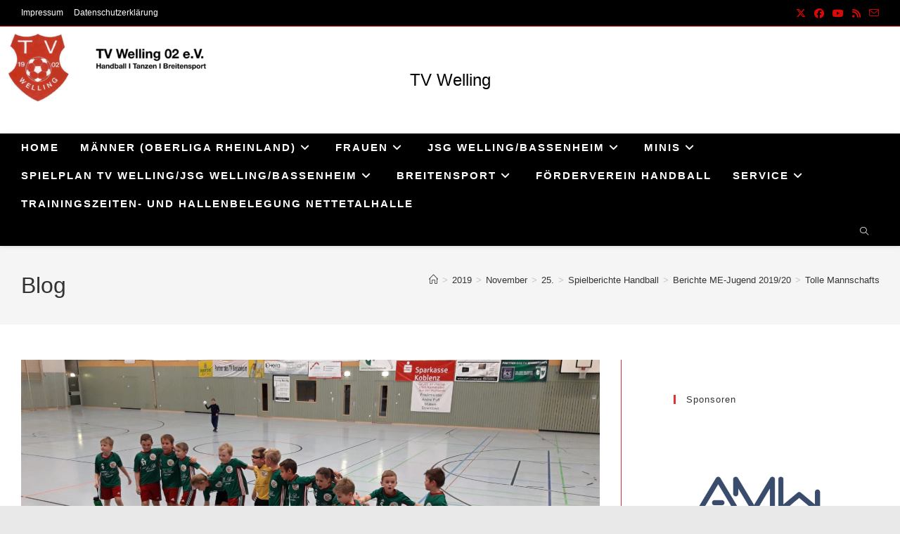

--- FILE ---
content_type: text/html; charset=UTF-8
request_url: https://tvwelling.de/2019/11/25/tolle-mannschaftsleistung-der-maennlichen-e1/
body_size: 21627
content:
<!DOCTYPE html>
<html class="html" lang="de">
<head>
	<meta charset="UTF-8">
	<link rel="profile" href="https://gmpg.org/xfn/11">

	<title>Tolle Mannschaftsleistung der männlichen E1 &#8211; TV Welling</title>
<meta name='robots' content='max-image-preview:large' />
<meta name="viewport" content="width=device-width, initial-scale=1"><link rel='dns-prefetch' href='//cdn.canvasjs.com' />
<link rel='dns-prefetch' href='//fonts.googleapis.com' />
<link rel="alternate" type="application/rss+xml" title="TV Welling &raquo; Feed" href="https://tvwelling.de/feed/" />
<link rel="alternate" type="application/rss+xml" title="TV Welling &raquo; Kommentar-Feed" href="https://tvwelling.de/comments/feed/" />
<link rel="alternate" title="oEmbed (JSON)" type="application/json+oembed" href="https://tvwelling.de/wp-json/oembed/1.0/embed?url=https%3A%2F%2Ftvwelling.de%2F2019%2F11%2F25%2Ftolle-mannschaftsleistung-der-maennlichen-e1%2F" />
<link rel="alternate" title="oEmbed (XML)" type="text/xml+oembed" href="https://tvwelling.de/wp-json/oembed/1.0/embed?url=https%3A%2F%2Ftvwelling.de%2F2019%2F11%2F25%2Ftolle-mannschaftsleistung-der-maennlichen-e1%2F&#038;format=xml" />
<style id='wp-img-auto-sizes-contain-inline-css'>
img:is([sizes=auto i],[sizes^="auto," i]){contain-intrinsic-size:3000px 1500px}
/*# sourceURL=wp-img-auto-sizes-contain-inline-css */
</style>
<style id='wp-emoji-styles-inline-css'>

	img.wp-smiley, img.emoji {
		display: inline !important;
		border: none !important;
		box-shadow: none !important;
		height: 1em !important;
		width: 1em !important;
		margin: 0 0.07em !important;
		vertical-align: -0.1em !important;
		background: none !important;
		padding: 0 !important;
	}
/*# sourceURL=wp-emoji-styles-inline-css */
</style>
<link rel='stylesheet' id='wp-block-library-css' href='https://tvwelling.de/wp-includes/css/dist/block-library/style.min.css?ver=6.9' media='all' />
<style id='wp-block-library-theme-inline-css'>
.wp-block-audio :where(figcaption){color:#555;font-size:13px;text-align:center}.is-dark-theme .wp-block-audio :where(figcaption){color:#ffffffa6}.wp-block-audio{margin:0 0 1em}.wp-block-code{border:1px solid #ccc;border-radius:4px;font-family:Menlo,Consolas,monaco,monospace;padding:.8em 1em}.wp-block-embed :where(figcaption){color:#555;font-size:13px;text-align:center}.is-dark-theme .wp-block-embed :where(figcaption){color:#ffffffa6}.wp-block-embed{margin:0 0 1em}.blocks-gallery-caption{color:#555;font-size:13px;text-align:center}.is-dark-theme .blocks-gallery-caption{color:#ffffffa6}:root :where(.wp-block-image figcaption){color:#555;font-size:13px;text-align:center}.is-dark-theme :root :where(.wp-block-image figcaption){color:#ffffffa6}.wp-block-image{margin:0 0 1em}.wp-block-pullquote{border-bottom:4px solid;border-top:4px solid;color:currentColor;margin-bottom:1.75em}.wp-block-pullquote :where(cite),.wp-block-pullquote :where(footer),.wp-block-pullquote__citation{color:currentColor;font-size:.8125em;font-style:normal;text-transform:uppercase}.wp-block-quote{border-left:.25em solid;margin:0 0 1.75em;padding-left:1em}.wp-block-quote cite,.wp-block-quote footer{color:currentColor;font-size:.8125em;font-style:normal;position:relative}.wp-block-quote:where(.has-text-align-right){border-left:none;border-right:.25em solid;padding-left:0;padding-right:1em}.wp-block-quote:where(.has-text-align-center){border:none;padding-left:0}.wp-block-quote.is-large,.wp-block-quote.is-style-large,.wp-block-quote:where(.is-style-plain){border:none}.wp-block-search .wp-block-search__label{font-weight:700}.wp-block-search__button{border:1px solid #ccc;padding:.375em .625em}:where(.wp-block-group.has-background){padding:1.25em 2.375em}.wp-block-separator.has-css-opacity{opacity:.4}.wp-block-separator{border:none;border-bottom:2px solid;margin-left:auto;margin-right:auto}.wp-block-separator.has-alpha-channel-opacity{opacity:1}.wp-block-separator:not(.is-style-wide):not(.is-style-dots){width:100px}.wp-block-separator.has-background:not(.is-style-dots){border-bottom:none;height:1px}.wp-block-separator.has-background:not(.is-style-wide):not(.is-style-dots){height:2px}.wp-block-table{margin:0 0 1em}.wp-block-table td,.wp-block-table th{word-break:normal}.wp-block-table :where(figcaption){color:#555;font-size:13px;text-align:center}.is-dark-theme .wp-block-table :where(figcaption){color:#ffffffa6}.wp-block-video :where(figcaption){color:#555;font-size:13px;text-align:center}.is-dark-theme .wp-block-video :where(figcaption){color:#ffffffa6}.wp-block-video{margin:0 0 1em}:root :where(.wp-block-template-part.has-background){margin-bottom:0;margin-top:0;padding:1.25em 2.375em}
/*# sourceURL=/wp-includes/css/dist/block-library/theme.min.css */
</style>
<style id='classic-theme-styles-inline-css'>
/*! This file is auto-generated */
.wp-block-button__link{color:#fff;background-color:#32373c;border-radius:9999px;box-shadow:none;text-decoration:none;padding:calc(.667em + 2px) calc(1.333em + 2px);font-size:1.125em}.wp-block-file__button{background:#32373c;color:#fff;text-decoration:none}
/*# sourceURL=/wp-includes/css/classic-themes.min.css */
</style>
<style id='pdfemb-pdf-embedder-viewer-style-inline-css'>
.wp-block-pdfemb-pdf-embedder-viewer{max-width:none}

/*# sourceURL=https://tvwelling.de/wp-content/plugins/pdf-embedder/block/build/style-index.css */
</style>
<style id='global-styles-inline-css'>
:root{--wp--preset--aspect-ratio--square: 1;--wp--preset--aspect-ratio--4-3: 4/3;--wp--preset--aspect-ratio--3-4: 3/4;--wp--preset--aspect-ratio--3-2: 3/2;--wp--preset--aspect-ratio--2-3: 2/3;--wp--preset--aspect-ratio--16-9: 16/9;--wp--preset--aspect-ratio--9-16: 9/16;--wp--preset--color--black: #000000;--wp--preset--color--cyan-bluish-gray: #abb8c3;--wp--preset--color--white: #ffffff;--wp--preset--color--pale-pink: #f78da7;--wp--preset--color--vivid-red: #cf2e2e;--wp--preset--color--luminous-vivid-orange: #ff6900;--wp--preset--color--luminous-vivid-amber: #fcb900;--wp--preset--color--light-green-cyan: #7bdcb5;--wp--preset--color--vivid-green-cyan: #00d084;--wp--preset--color--pale-cyan-blue: #8ed1fc;--wp--preset--color--vivid-cyan-blue: #0693e3;--wp--preset--color--vivid-purple: #9b51e0;--wp--preset--gradient--vivid-cyan-blue-to-vivid-purple: linear-gradient(135deg,rgb(6,147,227) 0%,rgb(155,81,224) 100%);--wp--preset--gradient--light-green-cyan-to-vivid-green-cyan: linear-gradient(135deg,rgb(122,220,180) 0%,rgb(0,208,130) 100%);--wp--preset--gradient--luminous-vivid-amber-to-luminous-vivid-orange: linear-gradient(135deg,rgb(252,185,0) 0%,rgb(255,105,0) 100%);--wp--preset--gradient--luminous-vivid-orange-to-vivid-red: linear-gradient(135deg,rgb(255,105,0) 0%,rgb(207,46,46) 100%);--wp--preset--gradient--very-light-gray-to-cyan-bluish-gray: linear-gradient(135deg,rgb(238,238,238) 0%,rgb(169,184,195) 100%);--wp--preset--gradient--cool-to-warm-spectrum: linear-gradient(135deg,rgb(74,234,220) 0%,rgb(151,120,209) 20%,rgb(207,42,186) 40%,rgb(238,44,130) 60%,rgb(251,105,98) 80%,rgb(254,248,76) 100%);--wp--preset--gradient--blush-light-purple: linear-gradient(135deg,rgb(255,206,236) 0%,rgb(152,150,240) 100%);--wp--preset--gradient--blush-bordeaux: linear-gradient(135deg,rgb(254,205,165) 0%,rgb(254,45,45) 50%,rgb(107,0,62) 100%);--wp--preset--gradient--luminous-dusk: linear-gradient(135deg,rgb(255,203,112) 0%,rgb(199,81,192) 50%,rgb(65,88,208) 100%);--wp--preset--gradient--pale-ocean: linear-gradient(135deg,rgb(255,245,203) 0%,rgb(182,227,212) 50%,rgb(51,167,181) 100%);--wp--preset--gradient--electric-grass: linear-gradient(135deg,rgb(202,248,128) 0%,rgb(113,206,126) 100%);--wp--preset--gradient--midnight: linear-gradient(135deg,rgb(2,3,129) 0%,rgb(40,116,252) 100%);--wp--preset--font-size--small: 13px;--wp--preset--font-size--medium: 20px;--wp--preset--font-size--large: 36px;--wp--preset--font-size--x-large: 42px;--wp--preset--spacing--20: 0.44rem;--wp--preset--spacing--30: 0.67rem;--wp--preset--spacing--40: 1rem;--wp--preset--spacing--50: 1.5rem;--wp--preset--spacing--60: 2.25rem;--wp--preset--spacing--70: 3.38rem;--wp--preset--spacing--80: 5.06rem;--wp--preset--shadow--natural: 6px 6px 9px rgba(0, 0, 0, 0.2);--wp--preset--shadow--deep: 12px 12px 50px rgba(0, 0, 0, 0.4);--wp--preset--shadow--sharp: 6px 6px 0px rgba(0, 0, 0, 0.2);--wp--preset--shadow--outlined: 6px 6px 0px -3px rgb(255, 255, 255), 6px 6px rgb(0, 0, 0);--wp--preset--shadow--crisp: 6px 6px 0px rgb(0, 0, 0);}:where(.is-layout-flex){gap: 0.5em;}:where(.is-layout-grid){gap: 0.5em;}body .is-layout-flex{display: flex;}.is-layout-flex{flex-wrap: wrap;align-items: center;}.is-layout-flex > :is(*, div){margin: 0;}body .is-layout-grid{display: grid;}.is-layout-grid > :is(*, div){margin: 0;}:where(.wp-block-columns.is-layout-flex){gap: 2em;}:where(.wp-block-columns.is-layout-grid){gap: 2em;}:where(.wp-block-post-template.is-layout-flex){gap: 1.25em;}:where(.wp-block-post-template.is-layout-grid){gap: 1.25em;}.has-black-color{color: var(--wp--preset--color--black) !important;}.has-cyan-bluish-gray-color{color: var(--wp--preset--color--cyan-bluish-gray) !important;}.has-white-color{color: var(--wp--preset--color--white) !important;}.has-pale-pink-color{color: var(--wp--preset--color--pale-pink) !important;}.has-vivid-red-color{color: var(--wp--preset--color--vivid-red) !important;}.has-luminous-vivid-orange-color{color: var(--wp--preset--color--luminous-vivid-orange) !important;}.has-luminous-vivid-amber-color{color: var(--wp--preset--color--luminous-vivid-amber) !important;}.has-light-green-cyan-color{color: var(--wp--preset--color--light-green-cyan) !important;}.has-vivid-green-cyan-color{color: var(--wp--preset--color--vivid-green-cyan) !important;}.has-pale-cyan-blue-color{color: var(--wp--preset--color--pale-cyan-blue) !important;}.has-vivid-cyan-blue-color{color: var(--wp--preset--color--vivid-cyan-blue) !important;}.has-vivid-purple-color{color: var(--wp--preset--color--vivid-purple) !important;}.has-black-background-color{background-color: var(--wp--preset--color--black) !important;}.has-cyan-bluish-gray-background-color{background-color: var(--wp--preset--color--cyan-bluish-gray) !important;}.has-white-background-color{background-color: var(--wp--preset--color--white) !important;}.has-pale-pink-background-color{background-color: var(--wp--preset--color--pale-pink) !important;}.has-vivid-red-background-color{background-color: var(--wp--preset--color--vivid-red) !important;}.has-luminous-vivid-orange-background-color{background-color: var(--wp--preset--color--luminous-vivid-orange) !important;}.has-luminous-vivid-amber-background-color{background-color: var(--wp--preset--color--luminous-vivid-amber) !important;}.has-light-green-cyan-background-color{background-color: var(--wp--preset--color--light-green-cyan) !important;}.has-vivid-green-cyan-background-color{background-color: var(--wp--preset--color--vivid-green-cyan) !important;}.has-pale-cyan-blue-background-color{background-color: var(--wp--preset--color--pale-cyan-blue) !important;}.has-vivid-cyan-blue-background-color{background-color: var(--wp--preset--color--vivid-cyan-blue) !important;}.has-vivid-purple-background-color{background-color: var(--wp--preset--color--vivid-purple) !important;}.has-black-border-color{border-color: var(--wp--preset--color--black) !important;}.has-cyan-bluish-gray-border-color{border-color: var(--wp--preset--color--cyan-bluish-gray) !important;}.has-white-border-color{border-color: var(--wp--preset--color--white) !important;}.has-pale-pink-border-color{border-color: var(--wp--preset--color--pale-pink) !important;}.has-vivid-red-border-color{border-color: var(--wp--preset--color--vivid-red) !important;}.has-luminous-vivid-orange-border-color{border-color: var(--wp--preset--color--luminous-vivid-orange) !important;}.has-luminous-vivid-amber-border-color{border-color: var(--wp--preset--color--luminous-vivid-amber) !important;}.has-light-green-cyan-border-color{border-color: var(--wp--preset--color--light-green-cyan) !important;}.has-vivid-green-cyan-border-color{border-color: var(--wp--preset--color--vivid-green-cyan) !important;}.has-pale-cyan-blue-border-color{border-color: var(--wp--preset--color--pale-cyan-blue) !important;}.has-vivid-cyan-blue-border-color{border-color: var(--wp--preset--color--vivid-cyan-blue) !important;}.has-vivid-purple-border-color{border-color: var(--wp--preset--color--vivid-purple) !important;}.has-vivid-cyan-blue-to-vivid-purple-gradient-background{background: var(--wp--preset--gradient--vivid-cyan-blue-to-vivid-purple) !important;}.has-light-green-cyan-to-vivid-green-cyan-gradient-background{background: var(--wp--preset--gradient--light-green-cyan-to-vivid-green-cyan) !important;}.has-luminous-vivid-amber-to-luminous-vivid-orange-gradient-background{background: var(--wp--preset--gradient--luminous-vivid-amber-to-luminous-vivid-orange) !important;}.has-luminous-vivid-orange-to-vivid-red-gradient-background{background: var(--wp--preset--gradient--luminous-vivid-orange-to-vivid-red) !important;}.has-very-light-gray-to-cyan-bluish-gray-gradient-background{background: var(--wp--preset--gradient--very-light-gray-to-cyan-bluish-gray) !important;}.has-cool-to-warm-spectrum-gradient-background{background: var(--wp--preset--gradient--cool-to-warm-spectrum) !important;}.has-blush-light-purple-gradient-background{background: var(--wp--preset--gradient--blush-light-purple) !important;}.has-blush-bordeaux-gradient-background{background: var(--wp--preset--gradient--blush-bordeaux) !important;}.has-luminous-dusk-gradient-background{background: var(--wp--preset--gradient--luminous-dusk) !important;}.has-pale-ocean-gradient-background{background: var(--wp--preset--gradient--pale-ocean) !important;}.has-electric-grass-gradient-background{background: var(--wp--preset--gradient--electric-grass) !important;}.has-midnight-gradient-background{background: var(--wp--preset--gradient--midnight) !important;}.has-small-font-size{font-size: var(--wp--preset--font-size--small) !important;}.has-medium-font-size{font-size: var(--wp--preset--font-size--medium) !important;}.has-large-font-size{font-size: var(--wp--preset--font-size--large) !important;}.has-x-large-font-size{font-size: var(--wp--preset--font-size--x-large) !important;}
:where(.wp-block-post-template.is-layout-flex){gap: 1.25em;}:where(.wp-block-post-template.is-layout-grid){gap: 1.25em;}
:where(.wp-block-term-template.is-layout-flex){gap: 1.25em;}:where(.wp-block-term-template.is-layout-grid){gap: 1.25em;}
:where(.wp-block-columns.is-layout-flex){gap: 2em;}:where(.wp-block-columns.is-layout-grid){gap: 2em;}
:root :where(.wp-block-pullquote){font-size: 1.5em;line-height: 1.6;}
/*# sourceURL=global-styles-inline-css */
</style>
<link rel='stylesheet' id='wpdm-fonticon-css' href='https://tvwelling.de/wp-content/plugins/download-manager/assets/wpdm-iconfont/css/wpdm-icons.css?ver=6.9' media='all' />
<link rel='stylesheet' id='wpdm-front-css' href='https://tvwelling.de/wp-content/plugins/download-manager/assets/css/front.min.css?ver=3.3.46' media='all' />
<link rel='stylesheet' id='wpdm-front-dark-css' href='https://tvwelling.de/wp-content/plugins/download-manager/assets/css/front-dark.min.css?ver=3.3.46' media='all' />
<link rel='stylesheet' id='dashicons-css' href='https://tvwelling.de/wp-includes/css/dashicons.min.css?ver=6.9' media='all' />
<link rel='stylesheet' id='sportspress-general-css' href='//tvwelling.de/wp-content/plugins/sportspress/assets/css/sportspress.css?ver=2.7.26' media='all' />
<link rel='stylesheet' id='sportspress-icons-css' href='//tvwelling.de/wp-content/plugins/sportspress/assets/css/icons.css?ver=2.7.26' media='all' />
<link rel='stylesheet' id='sportspress-roboto-css' href='//fonts.googleapis.com/css?family=Roboto%3A400%2C500&#038;subset=cyrillic%2Ccyrillic-ext%2Cgreek%2Cgreek-ext%2Clatin-ext%2Cvietnamese&#038;ver=2.7' media='all' />
<link rel='stylesheet' id='sportspress-style-css' href='//tvwelling.de/wp-content/plugins/sportspress/assets/css/sportspress-style.css?ver=2.7' media='all' />
<link rel='stylesheet' id='sportspress-style-ltr-css' href='//tvwelling.de/wp-content/plugins/sportspress/assets/css/sportspress-style-ltr.css?ver=2.7' media='all' />
<link rel='stylesheet' id='admin-bar-css' href='https://tvwelling.de/wp-includes/css/admin-bar.min.css?ver=6.9' media='all' />
<style id='admin-bar-inline-css'>

    .canvasjs-chart-credit{
        display: none !important;
    }
    #vtrtsFreeChart canvas {
    border-radius: 6px;
}

.vtrts-free-adminbar-weekly-title {
    font-weight: bold;
    font-size: 14px;
    color: #fff;
    margin-bottom: 6px;
}

        #wpadminbar #wp-admin-bar-vtrts_free_top_button .ab-icon:before {
            content: "\f185";
            color: #1DAE22;
            top: 3px;
        }
    #wp-admin-bar-vtrts_pro_top_button .ab-item {
        min-width: 180px;
    }
    .vtrts-free-adminbar-dropdown {
        min-width: 420px ;
        padding: 18px 18px 12px 18px;
        background: #23282d;
        color: #fff;
        border-radius: 8px;
        box-shadow: 0 4px 24px rgba(0,0,0,0.15);
        margin-top: 10px;
    }
    .vtrts-free-adminbar-grid {
        display: grid;
        grid-template-columns: 1fr 1fr;
        gap: 18px 18px; /* row-gap column-gap */
        margin-bottom: 18px;
    }
    .vtrts-free-adminbar-card {
        background: #2c3338;
        border-radius: 8px;
        padding: 18px 18px 12px 18px;
        box-shadow: 0 2px 8px rgba(0,0,0,0.07);
        display: flex;
        flex-direction: column;
        align-items: flex-start;
    }
    /* Extra margin for the right column */
    .vtrts-free-adminbar-card:nth-child(2),
    .vtrts-free-adminbar-card:nth-child(4) {
        margin-left: 10px !important;
        padding-left: 10px !important;
                padding-top: 6px !important;

        margin-right: 10px !important;
        padding-right : 10px !important;
        margin-top: 10px !important;
    }
    .vtrts-free-adminbar-card:nth-child(1),
    .vtrts-free-adminbar-card:nth-child(3) {
        margin-left: 10px !important;
        padding-left: 10px !important;
                padding-top: 6px !important;

        margin-top: 10px !important;
                padding-right : 10px !important;

    }
    /* Extra margin for the bottom row */
    .vtrts-free-adminbar-card:nth-child(3),
    .vtrts-free-adminbar-card:nth-child(4) {
        margin-top: 6px !important;
        padding-top: 6px !important;
        margin-top: 10px !important;
    }
    .vtrts-free-adminbar-card-title {
        font-size: 14px;
        font-weight: 800;
        margin-bottom: 6px;
        color: #fff;
    }
    .vtrts-free-adminbar-card-value {
        font-size: 22px;
        font-weight: bold;
        color: #1DAE22;
        margin-bottom: 4px;
    }
    .vtrts-free-adminbar-card-sub {
        font-size: 12px;
        color: #aaa;
    }
    .vtrts-free-adminbar-btn-wrap {
        text-align: center;
        margin-top: 8px;
    }

    #wp-admin-bar-vtrts_free_top_button .ab-item{
    min-width: 80px !important;
        padding: 0px !important;
    .vtrts-free-adminbar-btn {
        display: inline-block;
        background: #1DAE22;
        color: #fff !important;
        font-weight: bold;
        padding: 8px 28px;
        border-radius: 6px;
        text-decoration: none;
        font-size: 15px;
        transition: background 0.2s;
        margin-top: 8px;
    }
    .vtrts-free-adminbar-btn:hover {
        background: #15991b;
        color: #fff !important;
    }

    .vtrts-free-adminbar-dropdown-wrap { min-width: 0; padding: 0; }
    #wpadminbar #wp-admin-bar-vtrts_free_top_button .vtrts-free-adminbar-dropdown { display: none; position: absolute; left: 0; top: 100%; z-index: 99999; }
    #wpadminbar #wp-admin-bar-vtrts_free_top_button:hover .vtrts-free-adminbar-dropdown { display: block; }
    
        .ab-empty-item #wp-admin-bar-vtrts_free_top_button-default .ab-empty-item{
    height:0px !important;
    padding :0px !important;
     }
            #wpadminbar .quicklinks .ab-empty-item{
        padding:0px !important;
    }
    .vtrts-free-adminbar-dropdown {
    min-width: 420px;
    padding: 18px 18px 12px 18px;
    background: #23282d;
    color: #fff;
    border-radius: 12px; /* more rounded */
    box-shadow: 0 8px 32px rgba(0,0,0,0.25); /* deeper shadow */
    margin-top: 10px;
}

.vtrts-free-adminbar-btn-wrap {
    text-align: center;
    margin-top: 18px; /* more space above */
}

.vtrts-free-adminbar-btn {
    display: inline-block;
    background: #1DAE22;
    color: #fff !important;
    font-weight: bold;
    padding: 5px 22px;
    border-radius: 8px;
    text-decoration: none;
    font-size: 17px;
    transition: background 0.2s, box-shadow 0.2s;
    margin-top: 8px;
    box-shadow: 0 2px 8px rgba(29,174,34,0.15);
    text-align: center;
    line-height: 1.6;
    
}
.vtrts-free-adminbar-btn:hover {
    background: #15991b;
    color: #fff !important;
    box-shadow: 0 4px 16px rgba(29,174,34,0.25);
}
    


/*# sourceURL=admin-bar-inline-css */
</style>
<link rel='stylesheet' id='wp-sponsors-css' href='https://tvwelling.de/wp-content/plugins/wp-sponsors/assets/dist/css/public.css?ver=3.5.1' media='all' />
<link rel='stylesheet' id='font-awesome-css' href='https://tvwelling.de/wp-content/themes/oceanwp/assets/fonts/fontawesome/css/all.min.css?ver=6.7.2' media='all' />
<link rel='stylesheet' id='simple-line-icons-css' href='https://tvwelling.de/wp-content/themes/oceanwp/assets/css/third/simple-line-icons.min.css?ver=2.4.0' media='all' />
<link rel='stylesheet' id='oceanwp-style-css' href='https://tvwelling.de/wp-content/themes/oceanwp/assets/css/style.min.css?ver=4.1.4' media='all' />
<style id='oceanwp-style-inline-css'>
div.wpforms-container-full .wpforms-form input[type=submit]:hover,
			div.wpforms-container-full .wpforms-form input[type=submit]:focus,
			div.wpforms-container-full .wpforms-form input[type=submit]:active,
			div.wpforms-container-full .wpforms-form button[type=submit]:hover,
			div.wpforms-container-full .wpforms-form button[type=submit]:focus,
			div.wpforms-container-full .wpforms-form button[type=submit]:active,
			div.wpforms-container-full .wpforms-form .wpforms-page-button:hover,
			div.wpforms-container-full .wpforms-form .wpforms-page-button:active,
			div.wpforms-container-full .wpforms-form .wpforms-page-button:focus {
				border: none;
			}
/*# sourceURL=oceanwp-style-inline-css */
</style>
<link rel='stylesheet' id='tablepress-default-css' href='https://tvwelling.de/wp-content/plugins/tablepress/css/build/default.css?ver=3.2.6' media='all' />
<style type="text/css"></style><script id="ahc_front_js-js-extra">
var ahc_ajax_front = {"ajax_url":"https://tvwelling.de/wp-admin/admin-ajax.php","plugin_url":"https://tvwelling.de/wp-content/plugins/visitors-traffic-real-time-statistics/","page_id":"6415","page_title":"Tolle Mannschaftsleistung der m\u00e4nnlichen E1","post_type":"post"};
//# sourceURL=ahc_front_js-js-extra
</script>
<script src="https://tvwelling.de/wp-content/plugins/visitors-traffic-real-time-statistics/js/front.js?ver=6.9" id="ahc_front_js-js"></script>
<script src="https://tvwelling.de/wp-includes/js/jquery/jquery.min.js?ver=3.7.1" id="jquery-core-js"></script>
<script src="https://tvwelling.de/wp-includes/js/jquery/jquery-migrate.min.js?ver=3.4.1" id="jquery-migrate-js"></script>
<script src="https://tvwelling.de/wp-content/plugins/download-manager/assets/js/wpdm.min.js?ver=6.9" id="wpdm-frontend-js-js"></script>
<script id="wpdm-frontjs-js-extra">
var wpdm_url = {"home":"https://tvwelling.de/","site":"https://tvwelling.de/","ajax":"https://tvwelling.de/wp-admin/admin-ajax.php"};
var wpdm_js = {"spinner":"\u003Ci class=\"wpdm-icon wpdm-sun wpdm-spin\"\u003E\u003C/i\u003E","client_id":"d8b8507c984139d6de5db89525b84481"};
var wpdm_strings = {"pass_var":"Password Verified!","pass_var_q":"Bitte klicke auf den folgenden Button, um den Download zu starten.","start_dl":"Download starten"};
//# sourceURL=wpdm-frontjs-js-extra
</script>
<script src="https://tvwelling.de/wp-content/plugins/download-manager/assets/js/front.min.js?ver=3.3.46" id="wpdm-frontjs-js"></script>
<script src="https://tvwelling.de/wp-content/plugins/wp-sponsors/assets/dist/js/public.js?ver=3.5.1" id="wp-sponsors-js"></script>
<link rel="https://api.w.org/" href="https://tvwelling.de/wp-json/" /><link rel="alternate" title="JSON" type="application/json" href="https://tvwelling.de/wp-json/wp/v2/posts/6415" /><link rel="EditURI" type="application/rsd+xml" title="RSD" href="https://tvwelling.de/xmlrpc.php?rsd" />
<meta name="generator" content="WordPress 6.9" />
<meta name="generator" content="SportsPress 2.7.26" />
<link rel="canonical" href="https://tvwelling.de/2019/11/25/tolle-mannschaftsleistung-der-maennlichen-e1/" />
<link rel='shortlink' href='https://tvwelling.de/?p=6415' />
<meta name="generator" content="Elementor 3.34.2; features: additional_custom_breakpoints; settings: css_print_method-external, google_font-enabled, font_display-swap">
			<style>
				.e-con.e-parent:nth-of-type(n+4):not(.e-lazyloaded):not(.e-no-lazyload),
				.e-con.e-parent:nth-of-type(n+4):not(.e-lazyloaded):not(.e-no-lazyload) * {
					background-image: none !important;
				}
				@media screen and (max-height: 1024px) {
					.e-con.e-parent:nth-of-type(n+3):not(.e-lazyloaded):not(.e-no-lazyload),
					.e-con.e-parent:nth-of-type(n+3):not(.e-lazyloaded):not(.e-no-lazyload) * {
						background-image: none !important;
					}
				}
				@media screen and (max-height: 640px) {
					.e-con.e-parent:nth-of-type(n+2):not(.e-lazyloaded):not(.e-no-lazyload),
					.e-con.e-parent:nth-of-type(n+2):not(.e-lazyloaded):not(.e-no-lazyload) * {
						background-image: none !important;
					}
				}
			</style>
			<!-- OceanWP CSS -->
<style type="text/css">
/* Colors */a:hover,a.light:hover,.theme-heading .text::before,.theme-heading .text::after,#top-bar-content >a:hover,#top-bar-social li.oceanwp-email a:hover,#site-navigation-wrap .dropdown-menu >li >a:hover,#site-header.medium-header #medium-searchform button:hover,.oceanwp-mobile-menu-icon a:hover,.blog-entry.post .blog-entry-header .entry-title a:hover,.blog-entry.post .blog-entry-readmore a:hover,.blog-entry.thumbnail-entry .blog-entry-category a,ul.meta li a:hover,.dropcap,.single nav.post-navigation .nav-links .title,body .related-post-title a:hover,body #wp-calendar caption,body .contact-info-widget.default i,body .contact-info-widget.big-icons i,body .custom-links-widget .oceanwp-custom-links li a:hover,body .custom-links-widget .oceanwp-custom-links li a:hover:before,body .posts-thumbnails-widget li a:hover,body .social-widget li.oceanwp-email a:hover,.comment-author .comment-meta .comment-reply-link,#respond #cancel-comment-reply-link:hover,#footer-widgets .footer-box a:hover,#footer-bottom a:hover,#footer-bottom #footer-bottom-menu a:hover,.sidr a:hover,.sidr-class-dropdown-toggle:hover,.sidr-class-menu-item-has-children.active >a,.sidr-class-menu-item-has-children.active >a >.sidr-class-dropdown-toggle,input[type=checkbox]:checked:before{color:#dd3333}.single nav.post-navigation .nav-links .title .owp-icon use,.blog-entry.post .blog-entry-readmore a:hover .owp-icon use,body .contact-info-widget.default .owp-icon use,body .contact-info-widget.big-icons .owp-icon use{stroke:#dd3333}input[type="button"],input[type="reset"],input[type="submit"],button[type="submit"],.button,#site-navigation-wrap .dropdown-menu >li.btn >a >span,.thumbnail:hover i,.thumbnail:hover .link-post-svg-icon,.post-quote-content,.omw-modal .omw-close-modal,body .contact-info-widget.big-icons li:hover i,body .contact-info-widget.big-icons li:hover .owp-icon,body div.wpforms-container-full .wpforms-form input[type=submit],body div.wpforms-container-full .wpforms-form button[type=submit],body div.wpforms-container-full .wpforms-form .wpforms-page-button,.woocommerce-cart .wp-element-button,.woocommerce-checkout .wp-element-button,.wp-block-button__link{background-color:#dd3333}.widget-title{border-color:#dd3333}blockquote{border-color:#dd3333}.wp-block-quote{border-color:#dd3333}#searchform-dropdown{border-color:#dd3333}.dropdown-menu .sub-menu{border-color:#dd3333}.blog-entry.large-entry .blog-entry-readmore a:hover{border-color:#dd3333}.oceanwp-newsletter-form-wrap input[type="email"]:focus{border-color:#dd3333}.social-widget li.oceanwp-email a:hover{border-color:#dd3333}#respond #cancel-comment-reply-link:hover{border-color:#dd3333}body .contact-info-widget.big-icons li:hover i{border-color:#dd3333}body .contact-info-widget.big-icons li:hover .owp-icon{border-color:#dd3333}#footer-widgets .oceanwp-newsletter-form-wrap input[type="email"]:focus{border-color:#dd3333}input[type="button"]:hover,input[type="reset"]:hover,input[type="submit"]:hover,button[type="submit"]:hover,input[type="button"]:focus,input[type="reset"]:focus,input[type="submit"]:focus,button[type="submit"]:focus,.button:hover,.button:focus,#site-navigation-wrap .dropdown-menu >li.btn >a:hover >span,.post-quote-author,.omw-modal .omw-close-modal:hover,body div.wpforms-container-full .wpforms-form input[type=submit]:hover,body div.wpforms-container-full .wpforms-form button[type=submit]:hover,body div.wpforms-container-full .wpforms-form .wpforms-page-button:hover,.woocommerce-cart .wp-element-button:hover,.woocommerce-checkout .wp-element-button:hover,.wp-block-button__link:hover{background-color:#1e73be}table th,table td,hr,.content-area,body.content-left-sidebar #content-wrap .content-area,.content-left-sidebar .content-area,#top-bar-wrap,#site-header,#site-header.top-header #search-toggle,.dropdown-menu ul li,.centered-minimal-page-header,.blog-entry.post,.blog-entry.grid-entry .blog-entry-inner,.blog-entry.thumbnail-entry .blog-entry-bottom,.single-post .entry-title,.single .entry-share-wrap .entry-share,.single .entry-share,.single .entry-share ul li a,.single nav.post-navigation,.single nav.post-navigation .nav-links .nav-previous,#author-bio,#author-bio .author-bio-avatar,#author-bio .author-bio-social li a,#related-posts,#comments,.comment-body,#respond #cancel-comment-reply-link,#blog-entries .type-page,.page-numbers a,.page-numbers span:not(.elementor-screen-only),.page-links span,body #wp-calendar caption,body #wp-calendar th,body #wp-calendar tbody,body .contact-info-widget.default i,body .contact-info-widget.big-icons i,body .contact-info-widget.big-icons .owp-icon,body .contact-info-widget.default .owp-icon,body .posts-thumbnails-widget li,body .tagcloud a{border-color:#dd3333}a:hover{color:#ffffff}a:hover .owp-icon use{stroke:#ffffff}.separate-layout,.has-parallax-footer.separate-layout #main{background-color:#f7f7f7}body .theme-button,body input[type="submit"],body button[type="submit"],body button,body .button,body div.wpforms-container-full .wpforms-form input[type=submit],body div.wpforms-container-full .wpforms-form button[type=submit],body div.wpforms-container-full .wpforms-form .wpforms-page-button,.woocommerce-cart .wp-element-button,.woocommerce-checkout .wp-element-button,.wp-block-button__link{border-color:#ffffff}body .theme-button:hover,body input[type="submit"]:hover,body button[type="submit"]:hover,body button:hover,body .button:hover,body div.wpforms-container-full .wpforms-form input[type=submit]:hover,body div.wpforms-container-full .wpforms-form input[type=submit]:active,body div.wpforms-container-full .wpforms-form button[type=submit]:hover,body div.wpforms-container-full .wpforms-form button[type=submit]:active,body div.wpforms-container-full .wpforms-form .wpforms-page-button:hover,body div.wpforms-container-full .wpforms-form .wpforms-page-button:active,.woocommerce-cart .wp-element-button:hover,.woocommerce-checkout .wp-element-button:hover,.wp-block-button__link:hover{border-color:#ffffff}/* OceanWP Style Settings CSS */.container{width:1394px}@media only screen and (min-width:960px){.content-area,.content-left-sidebar .content-area{width:70%}}.theme-button,input[type="submit"],button[type="submit"],button,.button,body div.wpforms-container-full .wpforms-form input[type=submit],body div.wpforms-container-full .wpforms-form button[type=submit],body div.wpforms-container-full .wpforms-form .wpforms-page-button{border-style:solid}.theme-button,input[type="submit"],button[type="submit"],button,.button,body div.wpforms-container-full .wpforms-form input[type=submit],body div.wpforms-container-full .wpforms-form button[type=submit],body div.wpforms-container-full .wpforms-form .wpforms-page-button{border-width:1px}form input[type="text"],form input[type="password"],form input[type="email"],form input[type="url"],form input[type="date"],form input[type="month"],form input[type="time"],form input[type="datetime"],form input[type="datetime-local"],form input[type="week"],form input[type="number"],form input[type="search"],form input[type="tel"],form input[type="color"],form select,form textarea,.woocommerce .woocommerce-checkout .select2-container--default .select2-selection--single{border-style:solid}body div.wpforms-container-full .wpforms-form input[type=date],body div.wpforms-container-full .wpforms-form input[type=datetime],body div.wpforms-container-full .wpforms-form input[type=datetime-local],body div.wpforms-container-full .wpforms-form input[type=email],body div.wpforms-container-full .wpforms-form input[type=month],body div.wpforms-container-full .wpforms-form input[type=number],body div.wpforms-container-full .wpforms-form input[type=password],body div.wpforms-container-full .wpforms-form input[type=range],body div.wpforms-container-full .wpforms-form input[type=search],body div.wpforms-container-full .wpforms-form input[type=tel],body div.wpforms-container-full .wpforms-form input[type=text],body div.wpforms-container-full .wpforms-form input[type=time],body div.wpforms-container-full .wpforms-form input[type=url],body div.wpforms-container-full .wpforms-form input[type=week],body div.wpforms-container-full .wpforms-form select,body div.wpforms-container-full .wpforms-form textarea{border-style:solid}form input[type="text"],form input[type="password"],form input[type="email"],form input[type="url"],form input[type="date"],form input[type="month"],form input[type="time"],form input[type="datetime"],form input[type="datetime-local"],form input[type="week"],form input[type="number"],form input[type="search"],form input[type="tel"],form input[type="color"],form select,form textarea{border-radius:3px}body div.wpforms-container-full .wpforms-form input[type=date],body div.wpforms-container-full .wpforms-form input[type=datetime],body div.wpforms-container-full .wpforms-form input[type=datetime-local],body div.wpforms-container-full .wpforms-form input[type=email],body div.wpforms-container-full .wpforms-form input[type=month],body div.wpforms-container-full .wpforms-form input[type=number],body div.wpforms-container-full .wpforms-form input[type=password],body div.wpforms-container-full .wpforms-form input[type=range],body div.wpforms-container-full .wpforms-form input[type=search],body div.wpforms-container-full .wpforms-form input[type=tel],body div.wpforms-container-full .wpforms-form input[type=text],body div.wpforms-container-full .wpforms-form input[type=time],body div.wpforms-container-full .wpforms-form input[type=url],body div.wpforms-container-full .wpforms-form input[type=week],body div.wpforms-container-full .wpforms-form select,body div.wpforms-container-full .wpforms-form textarea{border-radius:3px}/* Header */#site-header.top-header .header-top,#site-header.top-header #searchform-header-replace{background-color:#000000}#site-header.top-header #search-toggle{border-color:#000000}#site-header.top-header #search-toggle a{color:#ffffff}#site-header.has-header-media .overlay-header-media{background-color:rgba(0,0,0,0)}#site-header{border-color:#dd3333}#site-logo #site-logo-inner a img,#site-header.center-header #site-navigation-wrap .middle-site-logo a img{max-width:497px}#site-header #site-logo #site-logo-inner a img,#site-header.center-header #site-navigation-wrap .middle-site-logo a img{max-height:500px}#site-navigation-wrap .dropdown-menu >li >a,.oceanwp-mobile-menu-icon a,#searchform-header-replace-close{color:#ffffff}#site-navigation-wrap .dropdown-menu >li >a .owp-icon use,.oceanwp-mobile-menu-icon a .owp-icon use,#searchform-header-replace-close .owp-icon use{stroke:#ffffff}.dropdown-menu .sub-menu{min-width:248px}.dropdown-menu .sub-menu,#searchform-dropdown,.current-shop-items-dropdown{background-color:#e0e0e0}.dropdown-menu ul li.menu-item,.navigation >ul >li >ul.megamenu.sub-menu >li,.navigation .megamenu li ul.sub-menu{border-color:#dd3333}.oceanwp-social-menu.simple-social ul li a{background-color:#ffffff}.oceanwp-social-menu.simple-social ul li a:hover{background-color:#ffffff}.oceanwp-social-menu.simple-social ul li a{color:#ffffff}.oceanwp-social-menu.simple-social ul li a .owp-icon use{stroke:#ffffff}/* Header Image CSS */#site-header{background-image:url(https://tvwelling.de/wp-content/uploads/2024/03/TV-Logo-Homepage-e1557164214170-300x113-1.png);background-position:top left;background-repeat:no-repeat}/* Topbar */#top-bar-social li a{color:#dd0808}#top-bar-social li a .owp-icon use{stroke:#dd0808}#top-bar-social li a:hover{color:#ffffff!important}#top-bar-social li a:hover .owp-icon use{stroke:#ffffff!important}#top-bar-wrap,.oceanwp-top-bar-sticky{background-color:#000000}#top-bar-wrap{border-color:#dd3333}#top-bar-wrap,#top-bar-content strong{color:#ffffff}#top-bar-content a,#top-bar-social-alt a{color:#ffffff}#top-bar-content a:hover,#top-bar-social-alt a:hover{color:#ffffff}/* Blog CSS */.ocean-single-post-header ul.meta-item li a:hover{color:#333333}/* Sidebar */.widget-area{padding:20px!important}.widget-area .sidebar-box{padding:30px}/* Typography */body{font-size:14px;line-height:1.8}h1,h2,h3,h4,h5,h6,.theme-heading,.widget-title,.oceanwp-widget-recent-posts-title,.comment-reply-title,.entry-title,.sidebar-box .widget-title{line-height:1.4}h1{font-size:23px;line-height:1.4}h2{font-size:20px;line-height:1.4}h3{font-size:18px;line-height:1.4}h4{font-size:17px;line-height:1.4}h5{font-size:14px;line-height:1.4}h6{font-size:15px;line-height:1.4}.page-header .page-header-title,.page-header.background-image-page-header .page-header-title{font-size:32px;line-height:1.4}.page-header .page-subheading{font-size:15px;line-height:1.8}.site-breadcrumbs,.site-breadcrumbs a{font-size:13px;line-height:1.4}#top-bar-content,#top-bar-social-alt{font-size:12px;line-height:1.8}#site-logo a.site-logo-text{font-size:24px;line-height:2.2}#site-navigation-wrap .dropdown-menu >li >a,#site-header.full_screen-header .fs-dropdown-menu >li >a,#site-header.top-header #site-navigation-wrap .dropdown-menu >li >a,#site-header.center-header #site-navigation-wrap .dropdown-menu >li >a,#site-header.medium-header #site-navigation-wrap .dropdown-menu >li >a,.oceanwp-mobile-menu-icon a{font-size:15px}.dropdown-menu ul li a.menu-link,#site-header.full_screen-header .fs-dropdown-menu ul.sub-menu li a{font-size:12px;line-height:1.2;letter-spacing:.6px}.sidr-class-dropdown-menu li a,a.sidr-class-toggle-sidr-close,#mobile-dropdown ul li a,body #mobile-fullscreen ul li a{font-size:15px;line-height:1.8}.blog-entry.post .blog-entry-header .entry-title a{font-size:24px;line-height:1.4}.ocean-single-post-header .single-post-title{font-size:34px;line-height:1.4;letter-spacing:.6px}.ocean-single-post-header ul.meta-item li,.ocean-single-post-header ul.meta-item li a{font-size:13px;line-height:1.4;letter-spacing:.6px}.ocean-single-post-header .post-author-name,.ocean-single-post-header .post-author-name a{font-size:14px;line-height:1.4;letter-spacing:.6px}.ocean-single-post-header .post-author-description{font-size:12px;line-height:1.4;letter-spacing:.6px}.single-post .entry-title{line-height:1.4;letter-spacing:.6px}.single-post ul.meta li,.single-post ul.meta li a{font-size:14px;line-height:1.4;letter-spacing:.6px}.sidebar-box .widget-title,.sidebar-box.widget_block .wp-block-heading{font-size:13px;line-height:1;letter-spacing:1px}#footer-widgets .footer-box .widget-title{font-size:13px;line-height:1;letter-spacing:1px}#footer-bottom #copyright{font-size:12px;line-height:1}#footer-bottom #footer-bottom-menu{font-size:12px;line-height:1}.woocommerce-store-notice.demo_store{line-height:2;letter-spacing:1.5px}.demo_store .woocommerce-store-notice__dismiss-link{line-height:2;letter-spacing:1.5px}.woocommerce ul.products li.product li.title h2,.woocommerce ul.products li.product li.title a{font-size:14px;line-height:1.5}.woocommerce ul.products li.product li.category,.woocommerce ul.products li.product li.category a{font-size:12px;line-height:1}.woocommerce ul.products li.product .price{font-size:18px;line-height:1}.woocommerce ul.products li.product .button,.woocommerce ul.products li.product .product-inner .added_to_cart{font-size:12px;line-height:1.5;letter-spacing:1px}.woocommerce ul.products li.owp-woo-cond-notice span,.woocommerce ul.products li.owp-woo-cond-notice a{font-size:16px;line-height:1;letter-spacing:1px;font-weight:600;text-transform:capitalize}.woocommerce div.product .product_title{font-size:24px;line-height:1.4;letter-spacing:.6px}.woocommerce div.product p.price{font-size:36px;line-height:1}.woocommerce .owp-btn-normal .summary form button.button,.woocommerce .owp-btn-big .summary form button.button,.woocommerce .owp-btn-very-big .summary form button.button{font-size:12px;line-height:1.5;letter-spacing:1px;text-transform:uppercase}.woocommerce div.owp-woo-single-cond-notice span,.woocommerce div.owp-woo-single-cond-notice a{font-size:18px;line-height:2;letter-spacing:1.5px;font-weight:600;text-transform:capitalize}
</style><meta name="generator" content="WordPress Download Manager 3.3.46" />
                <style>
        /* WPDM Link Template Styles */        </style>
                <style>

            :root {
                --color-primary: #4a8eff;
                --color-primary-rgb: 74, 142, 255;
                --color-primary-hover: #4a8eff;
                --color-primary-active: #4a8eff;
                --clr-sec: #6c757d;
                --clr-sec-rgb: 108, 117, 125;
                --clr-sec-hover: #6c757d;
                --clr-sec-active: #6c757d;
                --color-secondary: #6c757d;
                --color-secondary-rgb: 108, 117, 125;
                --color-secondary-hover: #6c757d;
                --color-secondary-active: #6c757d;
                --color-success: #18ce0f;
                --color-success-rgb: 24, 206, 15;
                --color-success-hover: #18ce0f;
                --color-success-active: #18ce0f;
                --color-info: #2CA8FF;
                --color-info-rgb: 44, 168, 255;
                --color-info-hover: #2CA8FF;
                --color-info-active: #2CA8FF;
                --color-warning: #FFB236;
                --color-warning-rgb: 255, 178, 54;
                --color-warning-hover: #FFB236;
                --color-warning-active: #FFB236;
                --color-danger: #ff5062;
                --color-danger-rgb: 255, 80, 98;
                --color-danger-hover: #ff5062;
                --color-danger-active: #ff5062;
                --color-green: #30b570;
                --color-blue: #0073ff;
                --color-purple: #8557D3;
                --color-red: #ff5062;
                --color-muted: rgba(69, 89, 122, 0.6);
                --wpdm-font: "Sen", -apple-system, BlinkMacSystemFont, "Segoe UI", Roboto, Helvetica, Arial, sans-serif, "Apple Color Emoji", "Segoe UI Emoji", "Segoe UI Symbol";
            }

            .wpdm-download-link.btn.btn-primary.btn-xs {
                border-radius: 4px;
            }


        </style>
        </head>

<body class="wp-singular post-template-default single single-post postid-6415 single-format-standard wp-embed-responsive wp-theme-oceanwp oceanwp-theme dropdown-mobile boxed-layout wrap-boxshadow top-header-style default-breakpoint has-sidebar content-right-sidebar post-in-category-spielberichte-me-jugend-2019-20 has-topbar has-breadcrumbs has-blog-grid elementor-default elementor-kit-8570" itemscope="itemscope" itemtype="https://schema.org/Article">

	
	
	<div id="outer-wrap" class="site clr">

		<a class="skip-link screen-reader-text" href="#main">Zum Inhalt springen</a>

		
		<div id="wrap" class="clr">

			

<div id="top-bar-wrap" class="clr">

	<div id="top-bar" class="clr container has-no-content">

		
		<div id="top-bar-inner" class="clr">

			
	<div id="top-bar-content" class="clr top-bar-left">

		
<div id="top-bar-nav" class="navigation clr">

	<ul id="menu-top-menue" class="top-bar-menu dropdown-menu sf-menu"><li id="menu-item-197" class="menu-item menu-item-type-post_type menu-item-object-page menu-item-197"><a href="https://tvwelling.de/impressum/" class="menu-link">Impressum</a></li><li id="menu-item-3006" class="menu-item menu-item-type-post_type menu-item-object-page menu-item-3006"><a href="https://tvwelling.de/datenschutzerklaerung/" class="menu-link">Datenschutzerklärung</a></li></ul>
</div>

		
			
	</div><!-- #top-bar-content -->



<div id="top-bar-social" class="clr top-bar-right">

	<ul class="clr" aria-label="Social-Media-Links">

		<li class="oceanwp-twitter"><a href="http://twitter.com/tvwelling" aria-label="X (öffnet in neuem Tab)" target="_blank" rel="noopener noreferrer"><i class=" fa-brands fa-x-twitter" aria-hidden="true" role="img"></i></a></li><li class="oceanwp-facebook"><a href="http://facebook.com/TVWelling02" aria-label="Facebook (öffnet in neuem Tab)" target="_blank" rel="noopener noreferrer"><i class=" fab fa-facebook" aria-hidden="true" role="img"></i></a></li><li class="oceanwp-youtube"><a href="http://youtube.de/tvwelling" aria-label="YouTube (öffnet in neuem Tab)" target="_blank" rel="noopener noreferrer"><i class=" fab fa-youtube" aria-hidden="true" role="img"></i></a></li><li class="oceanwp-rss"><a href="http://tvwelling.de/index.rss" aria-label="RSS (öffnet in neuem Tab)" target="_blank" rel="noopener noreferrer"><i class=" fa fa-rss" aria-hidden="true" role="img"></i></a></li><li class="oceanwp-email"><a href="mailto:v&#111;r&#115;ta&#110;&#100;&#64;&#116;vwe&#108;&#108;in&#103;.d&#101;" aria-label="Mail senden (öffnet im Mail-Programm)" target="_self"><i class=" icon-envelope" aria-hidden="true" role="img"></i></a></li>
	</ul>

</div><!-- #top-bar-social -->

		</div><!-- #top-bar-inner -->

		
	</div><!-- #top-bar -->

</div><!-- #top-bar-wrap -->


			
<header id="site-header" class="top-header has-social has-header-media clr" data-height="91" itemscope="itemscope" itemtype="https://schema.org/WPHeader" role="banner">

	
		
	<div class="header-bottom clr">
		<div class="container">
			

<div id="site-logo" class="clr" itemscope itemtype="https://schema.org/Brand" >

	
	<div id="site-logo-inner" class="clr">

						<a href="https://tvwelling.de/" rel="home" class="site-title site-logo-text"  style=color:#000000;>TV Welling</a>
				
	</div><!-- #site-logo-inner -->

	
	
</div><!-- #site-logo -->

		</div>
	</div>
	
<div class="header-top clr">

	
	<div id="site-header-inner" class="clr container">

		
		<div class="left clr">

			<div class="inner">

							<div id="site-navigation-wrap" class="clr">
			
			
			
			<nav id="site-navigation" class="navigation main-navigation clr" itemscope="itemscope" itemtype="https://schema.org/SiteNavigationElement" role="navigation" >

				<ul id="menu-hauptmenue21-22" class="main-menu dropdown-menu sf-menu"><li id="menu-item-4" class="menu-item menu-item-type-custom menu-item-object-custom menu-item-home menu-item-4"><a href="https://tvwelling.de" class="menu-link"><span class="text-wrap">Home</span></a></li><li id="menu-item-2849" class="menu-item menu-item-type-post_type menu-item-object-page menu-item-has-children dropdown menu-item-2849"><a href="https://tvwelling.de/herren/" class="menu-link"><span class="text-wrap">Männer (Oberliga Rheinland)<i class="nav-arrow fa fa-angle-down" aria-hidden="true" role="img"></i></span></a>
<ul class="sub-menu">
	<li id="menu-item-7948" class="menu-item menu-item-type-post_type menu-item-object-page menu-item-7948"><a href="https://tvwelling.de/handball/erste-mannschaft/tabelle-18-19/" class="menu-link"><span class="text-wrap">Tabelle</span></a></li>	<li id="menu-item-2713" class="menu-item menu-item-type-post_type menu-item-object-page menu-item-2713"><a href="https://tvwelling.de/handball/erste-mannschaft/spielplan-201718/" class="menu-link"><span class="text-wrap">Spielplan</span></a></li>	<li id="menu-item-5004" class="menu-item menu-item-type-taxonomy menu-item-object-category menu-item-5004"><a href="https://tvwelling.de/category/handball/spielberichte-herren/" class="menu-link"><span class="text-wrap">Berichte</span></a></li></ul>
</li><li id="menu-item-10416" class="menu-item menu-item-type-post_type menu-item-object-page menu-item-has-children dropdown menu-item-10416"><a href="https://tvwelling.de/frauen/" class="menu-link"><span class="text-wrap">Frauen<i class="nav-arrow fa fa-angle-down" aria-hidden="true" role="img"></i></span></a>
<ul class="sub-menu">
	<li id="menu-item-3067" class="menu-item menu-item-type-post_type menu-item-object-page menu-item-has-children dropdown menu-item-3067"><a href="https://tvwelling.de/damen-rheinlandliga/" class="menu-link"><span class="text-wrap">Frauen (Oberliga Rheinland)<i class="nav-arrow fa fa-angle-right" aria-hidden="true" role="img"></i></span></a>
	<ul class="sub-menu">
		<li id="menu-item-7949" class="menu-item menu-item-type-post_type menu-item-object-page menu-item-7949"><a href="https://tvwelling.de/tabelle-damen/" class="menu-link"><span class="text-wrap">Tabelle</span></a></li>		<li id="menu-item-2712" class="menu-item menu-item-type-post_type menu-item-object-page menu-item-2712"><a href="https://tvwelling.de/spielplan-201617/" class="menu-link"><span class="text-wrap">Spielplan</span></a></li>		<li id="menu-item-5003" class="menu-item menu-item-type-taxonomy menu-item-object-category menu-item-5003"><a href="https://tvwelling.de/category/handball/spielberichte-damen-handball/" class="menu-link"><span class="text-wrap">Berichte</span></a></li>	</ul>
</li>	<li id="menu-item-10417" class="menu-item menu-item-type-post_type menu-item-object-page menu-item-has-children dropdown menu-item-10417"><a href="https://tvwelling.de/frauen-u23/" class="menu-link"><span class="text-wrap">Frauen U23<i class="nav-arrow fa fa-angle-right" aria-hidden="true" role="img"></i></span></a>
	<ul class="sub-menu">
		<li id="menu-item-10418" class="menu-item menu-item-type-post_type menu-item-object-page menu-item-10418"><a href="https://tvwelling.de/tabelle-u23/" class="menu-link"><span class="text-wrap">Tabelle U23</span></a></li>		<li id="menu-item-10419" class="menu-item menu-item-type-post_type menu-item-object-page menu-item-10419"><a href="https://tvwelling.de/spielplan-u23/" class="menu-link"><span class="text-wrap">Spielplan U23</span></a></li>		<li id="menu-item-10433" class="menu-item menu-item-type-taxonomy menu-item-object-category menu-item-10433"><a href="https://tvwelling.de/category/handball/berichte-frauen-ii/" class="menu-link"><span class="text-wrap">Berichte Frauen II</span></a></li>	</ul>
</li></ul>
</li><li id="menu-item-1457" class="menu-item menu-item-type-post_type menu-item-object-page menu-item-has-children dropdown menu-item-1457"><a href="https://tvwelling.de/jugend/" class="menu-link"><span class="text-wrap">JSG Welling/Bassenheim<i class="nav-arrow fa fa-angle-down" aria-hidden="true" role="img"></i></span></a>
<ul class="sub-menu">
	<li id="menu-item-7338" class="menu-item menu-item-type-post_type menu-item-object-page menu-item-has-children dropdown menu-item-7338"><a href="https://tvwelling.de/wb-jugend/" class="menu-link"><span class="text-wrap">WA-Jugend  (RPS Regionalliga)<i class="nav-arrow fa fa-angle-right" aria-hidden="true" role="img"></i></span></a>
	<ul class="sub-menu">
		<li id="menu-item-7339" class="menu-item menu-item-type-post_type menu-item-object-page menu-item-7339"><a href="https://tvwelling.de/tabelle-21-22-wb/" class="menu-link"><span class="text-wrap">Tabelle</span></a></li>		<li id="menu-item-7340" class="menu-item menu-item-type-post_type menu-item-object-page menu-item-7340"><a href="https://tvwelling.de/spielplan-21-22-wb/" class="menu-link"><span class="text-wrap">Spielplan</span></a></li>		<li id="menu-item-7344" class="menu-item menu-item-type-taxonomy menu-item-object-category menu-item-7344"><a href="https://tvwelling.de/category/handball/berichte-wb/" class="menu-link"><span class="text-wrap">Berichte</span></a></li>	</ul>
</li>	<li id="menu-item-7035" class="menu-item menu-item-type-post_type menu-item-object-page menu-item-has-children dropdown menu-item-7035"><a href="https://tvwelling.de/weibl-c-jugend-rps-oberliga/" class="menu-link"><span class="text-wrap">WB-Jugend (RPS Regionalliga)<i class="nav-arrow fa fa-angle-right" aria-hidden="true" role="img"></i></span></a>
	<ul class="sub-menu">
		<li id="menu-item-7036" class="menu-item menu-item-type-post_type menu-item-object-page menu-item-7036"><a href="https://tvwelling.de/tabelle-20-21/" class="menu-link"><span class="text-wrap">Tabelle</span></a></li>		<li id="menu-item-7037" class="menu-item menu-item-type-post_type menu-item-object-page menu-item-7037"><a href="https://tvwelling.de/spielplan-20-21-wc/" class="menu-link"><span class="text-wrap">Spielplan</span></a></li>		<li id="menu-item-7038" class="menu-item menu-item-type-taxonomy menu-item-object-category menu-item-7038"><a href="https://tvwelling.de/category/handball/weibl-c-20/" class="menu-link"><span class="text-wrap">Berichte</span></a></li>	</ul>
</li>	<li id="menu-item-10424" class="menu-item menu-item-type-post_type menu-item-object-page menu-item-has-children dropdown menu-item-10424"><a href="https://tvwelling.de/weibl-c-jugend/" class="menu-link"><span class="text-wrap">WC-Jugend (Bezirksoberliga)<i class="nav-arrow fa fa-angle-right" aria-hidden="true" role="img"></i></span></a>
	<ul class="sub-menu">
		<li id="menu-item-10425" class="menu-item menu-item-type-post_type menu-item-object-page menu-item-10425"><a href="https://tvwelling.de/spielplan-22-23-2/" class="menu-link"><span class="text-wrap">Spielplan 25/26</span></a></li>		<li id="menu-item-10426" class="menu-item menu-item-type-post_type menu-item-object-page menu-item-10426"><a href="https://tvwelling.de/tabelle-22-23-2/" class="menu-link"><span class="text-wrap">Tabelle 25/26</span></a></li>	</ul>
</li>	<li id="menu-item-2672" class="menu-item menu-item-type-post_type menu-item-object-page menu-item-has-children dropdown menu-item-2672"><a href="https://tvwelling.de/wd-jugend/" class="menu-link"><span class="text-wrap">WD-Jugend (I+II Bezirksoberliga)<i class="nav-arrow fa fa-angle-right" aria-hidden="true" role="img"></i></span></a>
	<ul class="sub-menu">
		<li id="menu-item-10420" class="menu-item menu-item-type-post_type menu-item-object-page menu-item-has-children dropdown menu-item-10420"><a href="https://tvwelling.de/wd-jugend/" class="menu-link"><span class="text-wrap">wD-Jugend<i class="nav-arrow fa fa-angle-right" aria-hidden="true" role="img"></i></span></a>
		<ul class="sub-menu">
			<li id="menu-item-2730" class="menu-item menu-item-type-post_type menu-item-object-page menu-item-2730"><a href="https://tvwelling.de/handball/tabelle-18-19wd/" class="menu-link"><span class="text-wrap">Tabelle</span></a></li>			<li id="menu-item-3069" class="menu-item menu-item-type-post_type menu-item-object-page menu-item-3069"><a href="https://tvwelling.de/handball/spielplan-2018-19/" class="menu-link"><span class="text-wrap">Spielplan</span></a></li>			<li id="menu-item-5011" class="menu-item menu-item-type-taxonomy menu-item-object-category menu-item-5011"><a href="https://tvwelling.de/category/handball/spielberichte-wd-jugend/" class="menu-link"><span class="text-wrap">Berichte</span></a></li>		</ul>
</li>		<li id="menu-item-10427" class="menu-item menu-item-type-post_type menu-item-object-page menu-item-has-children dropdown menu-item-10427"><a href="https://tvwelling.de/wdii-jugend/" class="menu-link"><span class="text-wrap">WDII-Jugend<i class="nav-arrow fa fa-angle-right" aria-hidden="true" role="img"></i></span></a>
		<ul class="sub-menu">
			<li id="menu-item-10428" class="menu-item menu-item-type-post_type menu-item-object-page menu-item-10428"><a href="https://tvwelling.de/tabelle-wd-ii/" class="menu-link"><span class="text-wrap">Tabelle WD II</span></a></li>			<li id="menu-item-10429" class="menu-item menu-item-type-post_type menu-item-object-page menu-item-10429"><a href="https://tvwelling.de/spielplan-wd-ii/" class="menu-link"><span class="text-wrap">Spielplan WD II</span></a></li>		</ul>
</li>	</ul>
</li>	<li id="menu-item-9315" class="menu-item menu-item-type-post_type menu-item-object-page menu-item-has-children dropdown menu-item-9315"><a href="https://tvwelling.de/mc-jugend/" class="menu-link"><span class="text-wrap">MC-Jugend (Bezirksoberliga)<i class="nav-arrow fa fa-angle-right" aria-hidden="true" role="img"></i></span></a>
	<ul class="sub-menu">
		<li id="menu-item-9317" class="menu-item menu-item-type-post_type menu-item-object-page menu-item-9317"><a href="https://tvwelling.de/spielplan-mc/" class="menu-link"><span class="text-wrap">Spielplan</span></a></li>		<li id="menu-item-9318" class="menu-item menu-item-type-taxonomy menu-item-object-category menu-item-9318"><a href="https://tvwelling.de/category/handball/berichte-mc-jugend-21-22/" class="menu-link"><span class="text-wrap">Berichte</span></a></li>		<li id="menu-item-9316" class="menu-item menu-item-type-post_type menu-item-object-page menu-item-9316"><a href="https://tvwelling.de/tabelle-19-20-mc/" class="menu-link"><span class="text-wrap">Tabelle</span></a></li>	</ul>
</li>	<li id="menu-item-10421" class="menu-item menu-item-type-post_type menu-item-object-page menu-item-has-children dropdown menu-item-10421"><a href="https://tvwelling.de/md-iii-jugend/" class="menu-link"><span class="text-wrap">MD I+II Jugend<i class="nav-arrow fa fa-angle-right" aria-hidden="true" role="img"></i></span></a>
	<ul class="sub-menu">
		<li id="menu-item-2727" class="menu-item menu-item-type-post_type menu-item-object-page menu-item-has-children dropdown menu-item-2727"><a href="https://tvwelling.de/md-jugend/" class="menu-link"><span class="text-wrap">MD-Jugend (Bezirksoberliga)<i class="nav-arrow fa fa-angle-right" aria-hidden="true" role="img"></i></span></a>
		<ul class="sub-menu">
			<li id="menu-item-3068" class="menu-item menu-item-type-post_type menu-item-object-page menu-item-3068"><a href="https://tvwelling.de/handball/tabelle-18-19md/" class="menu-link"><span class="text-wrap">Tabelle</span></a></li>			<li id="menu-item-2693" class="menu-item menu-item-type-post_type menu-item-object-page menu-item-2693"><a href="https://tvwelling.de/handball/spielplan-2018-19-2/" class="menu-link"><span class="text-wrap">Spielplan</span></a></li>			<li id="menu-item-5005" class="menu-item menu-item-type-taxonomy menu-item-object-category menu-item-5005"><a href="https://tvwelling.de/category/handball/spielberichte-md-jugend/" class="menu-link"><span class="text-wrap">Berichte</span></a></li>		</ul>
</li>		<li id="menu-item-10430" class="menu-item menu-item-type-post_type menu-item-object-page menu-item-has-children dropdown menu-item-10430"><a href="https://tvwelling.de/md-ii-jugend/" class="menu-link"><span class="text-wrap">MD II Jugend (Bezirksliga)<i class="nav-arrow fa fa-angle-right" aria-hidden="true" role="img"></i></span></a>
		<ul class="sub-menu">
			<li id="menu-item-10431" class="menu-item menu-item-type-post_type menu-item-object-page menu-item-10431"><a href="https://tvwelling.de/tabelle-mdii/" class="menu-link"><span class="text-wrap">Tabelle MDII</span></a></li>			<li id="menu-item-10432" class="menu-item menu-item-type-post_type menu-item-object-page menu-item-10432"><a href="https://tvwelling.de/spielplan-mdii/" class="menu-link"><span class="text-wrap">Spielplan MDII</span></a></li>		</ul>
</li>	</ul>
</li>	<li id="menu-item-62" class="menu-item menu-item-type-post_type menu-item-object-page menu-item-has-children dropdown menu-item-62"><a href="https://tvwelling.de/we-jugend/" class="menu-link"><span class="text-wrap">WE-Jugend I+II (Bezirksliga)<i class="nav-arrow fa fa-angle-right" aria-hidden="true" role="img"></i></span></a>
	<ul class="sub-menu">
		<li id="menu-item-10422" class="menu-item menu-item-type-post_type menu-item-object-page menu-item-has-children dropdown menu-item-10422"><a href="https://tvwelling.de/we-jugend/" class="menu-link"><span class="text-wrap">WE-Jugend<i class="nav-arrow fa fa-angle-right" aria-hidden="true" role="img"></i></span></a>
		<ul class="sub-menu">
			<li id="menu-item-2709" class="menu-item menu-item-type-post_type menu-item-object-page menu-item-2709"><a href="https://tvwelling.de/we-jugend/spielplan-201617/" class="menu-link"><span class="text-wrap">Spielplan WE</span></a></li>			<li id="menu-item-2705" class="menu-item menu-item-type-post_type menu-item-object-page menu-item-2705"><a href="https://tvwelling.de/we-jugend/tabelle-18-19-we/" class="menu-link"><span class="text-wrap">Tabelle WE</span></a></li>			<li id="menu-item-5010" class="menu-item menu-item-type-taxonomy menu-item-object-category menu-item-5010"><a href="https://tvwelling.de/category/handball/spielberichte-we-jugend-handball/" class="menu-link"><span class="text-wrap">Berichte WE</span></a></li>		</ul>
</li>		<li id="menu-item-10423" class="menu-item menu-item-type-post_type menu-item-object-page menu-item-has-children dropdown menu-item-10423"><a href="https://tvwelling.de/we-jugend-ii-bezirksoberliga/" class="menu-link"><span class="text-wrap">WE II-Jugend<i class="nav-arrow fa fa-angle-right" aria-hidden="true" role="img"></i></span></a>
		<ul class="sub-menu">
			<li id="menu-item-9953" class="menu-item menu-item-type-post_type menu-item-object-page menu-item-9953"><a href="https://tvwelling.de/tabelle-weii/" class="menu-link"><span class="text-wrap">Tabelle WEII</span></a></li>			<li id="menu-item-9952" class="menu-item menu-item-type-post_type menu-item-object-page menu-item-9952"><a href="https://tvwelling.de/spielplan-we-ii-2/" class="menu-link"><span class="text-wrap">Spielplan WE II</span></a></li>		</ul>
</li>	</ul>
</li>	<li id="menu-item-61" class="menu-item menu-item-type-post_type menu-item-object-page menu-item-has-children dropdown menu-item-61"><a href="https://tvwelling.de/me-jugend/" class="menu-link"><span class="text-wrap">ME-Jugend (Spielrunde)<i class="nav-arrow fa fa-angle-right" aria-hidden="true" role="img"></i></span></a>
	<ul class="sub-menu">
		<li id="menu-item-2707" class="menu-item menu-item-type-post_type menu-item-object-page menu-item-2707"><a href="https://tvwelling.de/me-jugend/tabelle-me/" class="menu-link"><span class="text-wrap">Tabelle</span></a></li>		<li id="menu-item-2710" class="menu-item menu-item-type-post_type menu-item-object-page menu-item-2710"><a href="https://tvwelling.de/me-jugend/spielplan-me/" class="menu-link"><span class="text-wrap">Spielplan</span></a></li>		<li id="menu-item-7704" class="menu-item menu-item-type-taxonomy menu-item-object-category menu-item-7704"><a href="https://tvwelling.de/category/handball/berichte-me-jugend-21-22/" class="menu-link"><span class="text-wrap">Berichte</span></a></li>	</ul>
</li></ul>
</li><li id="menu-item-5087" class="menu-item menu-item-type-post_type menu-item-object-page menu-item-has-children dropdown menu-item-5087"><a href="https://tvwelling.de/minis/" class="menu-link"><span class="text-wrap">Minis<i class="nav-arrow fa fa-angle-down" aria-hidden="true" role="img"></i></span></a>
<ul class="sub-menu">
	<li id="menu-item-5088" class="menu-item menu-item-type-post_type menu-item-object-page menu-item-5088"><a href="https://tvwelling.de/minisweibl/" class="menu-link"><span class="text-wrap">Minis I</span></a></li>	<li id="menu-item-5089" class="menu-item menu-item-type-post_type menu-item-object-page menu-item-5089"><a href="https://tvwelling.de/minis-maennl/" class="menu-link"><span class="text-wrap">Minis II</span></a></li>	<li id="menu-item-9858" class="menu-item menu-item-type-post_type menu-item-object-page menu-item-9858"><a href="https://tvwelling.de/superminis/" class="menu-link"><span class="text-wrap">Superminis</span></a></li></ul>
</li><li id="menu-item-10538" class="menu-item menu-item-type-post_type menu-item-object-page menu-item-has-children dropdown menu-item-10538"><a href="https://tvwelling.de/spielplan-tv-welling-jsg-welling-bassenheim/" class="menu-link"><span class="text-wrap">Spielplan TV Welling/JSG Welling/Bassenheim<i class="nav-arrow fa fa-angle-down" aria-hidden="true" role="img"></i></span></a>
<ul class="sub-menu">
	<li id="menu-item-10539" class="menu-item menu-item-type-post_type menu-item-object-page menu-item-10539"><a href="https://tvwelling.de/tv-welling-2/" class="menu-link"><span class="text-wrap">TV Welling</span></a></li>	<li id="menu-item-10540" class="menu-item menu-item-type-post_type menu-item-object-page menu-item-10540"><a href="https://tvwelling.de/jsg-welling-bassenheim-2/" class="menu-link"><span class="text-wrap">JSG Welling/Bassenheim</span></a></li></ul>
</li><li id="menu-item-97" class="menu-item menu-item-type-post_type menu-item-object-page menu-item-has-children dropdown menu-item-97"><a href="https://tvwelling.de/breitensport/" class="menu-link"><span class="text-wrap">Breitensport<i class="nav-arrow fa fa-angle-down" aria-hidden="true" role="img"></i></span></a>
<ul class="sub-menu">
	<li id="menu-item-8420" class="menu-item menu-item-type-post_type menu-item-object-page menu-item-8420"><a href="https://tvwelling.de/kinderturnen/" class="menu-link"><span class="text-wrap">Kinderturnen</span></a></li>	<li id="menu-item-8421" class="menu-item menu-item-type-post_type menu-item-object-page menu-item-8421"><a href="https://tvwelling.de/frauengymnastik-turnen/" class="menu-link"><span class="text-wrap">Frauengymnastik/turnen</span></a></li>	<li id="menu-item-8382" class="menu-item menu-item-type-post_type menu-item-object-page menu-item-8382"><a href="https://tvwelling.de/volleyball/" class="menu-link"><span class="text-wrap">Volleyball</span></a></li></ul>
</li><li id="menu-item-6588" class="menu-item menu-item-type-post_type menu-item-object-page menu-item-6588"><a href="https://tvwelling.de/foerderverein-handball/" class="menu-link"><span class="text-wrap">Förderverein Handball</span></a></li><li id="menu-item-21" class="menu-item menu-item-type-post_type menu-item-object-page menu-item-has-children dropdown menu-item-21"><a href="https://tvwelling.de/service/" class="menu-link"><span class="text-wrap">Service<i class="nav-arrow fa fa-angle-down" aria-hidden="true" role="img"></i></span></a>
<ul class="sub-menu">
	<li id="menu-item-141" class="menu-item menu-item-type-post_type menu-item-object-page menu-item-141"><a href="https://tvwelling.de/downloads/" class="menu-link"><span class="text-wrap">Mitgliedschaft/Satzung</span></a></li>	<li id="menu-item-170" class="menu-item menu-item-type-taxonomy menu-item-object-category menu-item-170"><a href="https://tvwelling.de/category/allgemein/" class="menu-link"><span class="text-wrap">TV Infos</span></a></li>	<li id="menu-item-140" class="menu-item menu-item-type-post_type menu-item-object-page menu-item-140"><a href="https://tvwelling.de/service/vorstand/" class="menu-link"><span class="text-wrap">Vorstand</span></a></li></ul>
</li><li id="menu-item-1837" class="menu-item menu-item-type-post_type menu-item-object-page menu-item-1837"><a href="https://tvwelling.de/hallenbelegung-nettetalhalle/" class="menu-link"><span class="text-wrap">Trainingszeiten- und Hallenbelegung Nettetalhalle</span></a></li></ul>
			</nav><!-- #site-navigation -->

			
			
					</div><!-- #site-navigation-wrap -->
			
		
	
				
	
	<div class="oceanwp-mobile-menu-icon clr mobile-right">

		
		
		
		<a href="https://tvwelling.de/#mobile-menu-toggle" class="mobile-menu"  aria-label="Mobiles Menü">
							<i class="fa fa-bars" aria-hidden="true"></i>
								<span class="oceanwp-text">Menü</span>
				<span class="oceanwp-close-text">Schließen</span>
						</a>

		
		
		
	</div><!-- #oceanwp-mobile-menu-navbar -->

	

			</div>

		</div>

		<div class="right clr">

			<div class="inner">

				<div id="search-toggle"><a href="https://tvwelling.de/#" class="site-search-toggle search-dropdown-toggle" aria-label="Website durchsuchen"><i class=" icon-magnifier" aria-hidden="true" role="img"></i></a></div>
<div id="searchform-dropdown" class="header-searchform-wrap clr" >
	
<form aria-label="Diese Website durchsuchen" role="search" method="get" class="searchform" action="https://tvwelling.de/">	
	<input aria-label="Suchabfrage eingeben" type="search" id="ocean-search-form-1" class="field" autocomplete="off" placeholder="Suchen" name="s">
		</form>
</div><!-- #searchform-dropdown -->

			</div>

		</div>

	</div><!-- #site-header-inner -->

	
<div id="mobile-dropdown" class="clr" >

	<nav class="clr has-social" itemscope="itemscope" itemtype="https://schema.org/SiteNavigationElement">

		<ul id="menu-hauptmenue21-23" class="menu"><li class="menu-item menu-item-type-custom menu-item-object-custom menu-item-home menu-item-4"><a href="https://tvwelling.de">Home</a></li>
<li class="menu-item menu-item-type-post_type menu-item-object-page menu-item-has-children menu-item-2849"><a href="https://tvwelling.de/herren/">Männer (Oberliga Rheinland)</a>
<ul class="sub-menu">
	<li class="menu-item menu-item-type-post_type menu-item-object-page menu-item-7948"><a href="https://tvwelling.de/handball/erste-mannschaft/tabelle-18-19/">Tabelle</a></li>
	<li class="menu-item menu-item-type-post_type menu-item-object-page menu-item-2713"><a href="https://tvwelling.de/handball/erste-mannschaft/spielplan-201718/">Spielplan</a></li>
	<li class="menu-item menu-item-type-taxonomy menu-item-object-category menu-item-5004"><a href="https://tvwelling.de/category/handball/spielberichte-herren/">Berichte</a></li>
</ul>
</li>
<li class="menu-item menu-item-type-post_type menu-item-object-page menu-item-has-children menu-item-10416"><a href="https://tvwelling.de/frauen/">Frauen</a>
<ul class="sub-menu">
	<li class="menu-item menu-item-type-post_type menu-item-object-page menu-item-has-children menu-item-3067"><a href="https://tvwelling.de/damen-rheinlandliga/">Frauen (Oberliga Rheinland)</a>
	<ul class="sub-menu">
		<li class="menu-item menu-item-type-post_type menu-item-object-page menu-item-7949"><a href="https://tvwelling.de/tabelle-damen/">Tabelle</a></li>
		<li class="menu-item menu-item-type-post_type menu-item-object-page menu-item-2712"><a href="https://tvwelling.de/spielplan-201617/">Spielplan</a></li>
		<li class="menu-item menu-item-type-taxonomy menu-item-object-category menu-item-5003"><a href="https://tvwelling.de/category/handball/spielberichte-damen-handball/">Berichte</a></li>
	</ul>
</li>
	<li class="menu-item menu-item-type-post_type menu-item-object-page menu-item-has-children menu-item-10417"><a href="https://tvwelling.de/frauen-u23/">Frauen U23</a>
	<ul class="sub-menu">
		<li class="menu-item menu-item-type-post_type menu-item-object-page menu-item-10418"><a href="https://tvwelling.de/tabelle-u23/">Tabelle U23</a></li>
		<li class="menu-item menu-item-type-post_type menu-item-object-page menu-item-10419"><a href="https://tvwelling.de/spielplan-u23/">Spielplan U23</a></li>
		<li class="menu-item menu-item-type-taxonomy menu-item-object-category menu-item-10433"><a href="https://tvwelling.de/category/handball/berichte-frauen-ii/">Berichte Frauen II</a></li>
	</ul>
</li>
</ul>
</li>
<li class="menu-item menu-item-type-post_type menu-item-object-page menu-item-has-children menu-item-1457"><a href="https://tvwelling.de/jugend/">JSG Welling/Bassenheim</a>
<ul class="sub-menu">
	<li class="menu-item menu-item-type-post_type menu-item-object-page menu-item-has-children menu-item-7338"><a href="https://tvwelling.de/wb-jugend/">WA-Jugend  (RPS Regionalliga)</a>
	<ul class="sub-menu">
		<li class="menu-item menu-item-type-post_type menu-item-object-page menu-item-7339"><a href="https://tvwelling.de/tabelle-21-22-wb/">Tabelle</a></li>
		<li class="menu-item menu-item-type-post_type menu-item-object-page menu-item-7340"><a href="https://tvwelling.de/spielplan-21-22-wb/">Spielplan</a></li>
		<li class="menu-item menu-item-type-taxonomy menu-item-object-category menu-item-7344"><a href="https://tvwelling.de/category/handball/berichte-wb/">Berichte</a></li>
	</ul>
</li>
	<li class="menu-item menu-item-type-post_type menu-item-object-page menu-item-has-children menu-item-7035"><a href="https://tvwelling.de/weibl-c-jugend-rps-oberliga/">WB-Jugend (RPS Regionalliga)</a>
	<ul class="sub-menu">
		<li class="menu-item menu-item-type-post_type menu-item-object-page menu-item-7036"><a href="https://tvwelling.de/tabelle-20-21/">Tabelle</a></li>
		<li class="menu-item menu-item-type-post_type menu-item-object-page menu-item-7037"><a href="https://tvwelling.de/spielplan-20-21-wc/">Spielplan</a></li>
		<li class="menu-item menu-item-type-taxonomy menu-item-object-category menu-item-7038"><a href="https://tvwelling.de/category/handball/weibl-c-20/">Berichte</a></li>
	</ul>
</li>
	<li class="menu-item menu-item-type-post_type menu-item-object-page menu-item-has-children menu-item-10424"><a href="https://tvwelling.de/weibl-c-jugend/">WC-Jugend (Bezirksoberliga)</a>
	<ul class="sub-menu">
		<li class="menu-item menu-item-type-post_type menu-item-object-page menu-item-10425"><a href="https://tvwelling.de/spielplan-22-23-2/">Spielplan 25/26</a></li>
		<li class="menu-item menu-item-type-post_type menu-item-object-page menu-item-10426"><a href="https://tvwelling.de/tabelle-22-23-2/">Tabelle 25/26</a></li>
	</ul>
</li>
	<li class="menu-item menu-item-type-post_type menu-item-object-page menu-item-has-children menu-item-2672"><a href="https://tvwelling.de/wd-jugend/">WD-Jugend (I+II Bezirksoberliga)</a>
	<ul class="sub-menu">
		<li class="menu-item menu-item-type-post_type menu-item-object-page menu-item-has-children menu-item-10420"><a href="https://tvwelling.de/wd-jugend/">wD-Jugend</a>
		<ul class="sub-menu">
			<li class="menu-item menu-item-type-post_type menu-item-object-page menu-item-2730"><a href="https://tvwelling.de/handball/tabelle-18-19wd/">Tabelle</a></li>
			<li class="menu-item menu-item-type-post_type menu-item-object-page menu-item-3069"><a href="https://tvwelling.de/handball/spielplan-2018-19/">Spielplan</a></li>
			<li class="menu-item menu-item-type-taxonomy menu-item-object-category menu-item-5011"><a href="https://tvwelling.de/category/handball/spielberichte-wd-jugend/">Berichte</a></li>
		</ul>
</li>
		<li class="menu-item menu-item-type-post_type menu-item-object-page menu-item-has-children menu-item-10427"><a href="https://tvwelling.de/wdii-jugend/">WDII-Jugend</a>
		<ul class="sub-menu">
			<li class="menu-item menu-item-type-post_type menu-item-object-page menu-item-10428"><a href="https://tvwelling.de/tabelle-wd-ii/">Tabelle WD II</a></li>
			<li class="menu-item menu-item-type-post_type menu-item-object-page menu-item-10429"><a href="https://tvwelling.de/spielplan-wd-ii/">Spielplan WD II</a></li>
		</ul>
</li>
	</ul>
</li>
	<li class="menu-item menu-item-type-post_type menu-item-object-page menu-item-has-children menu-item-9315"><a href="https://tvwelling.de/mc-jugend/">MC-Jugend (Bezirksoberliga)</a>
	<ul class="sub-menu">
		<li class="menu-item menu-item-type-post_type menu-item-object-page menu-item-9317"><a href="https://tvwelling.de/spielplan-mc/">Spielplan</a></li>
		<li class="menu-item menu-item-type-taxonomy menu-item-object-category menu-item-9318"><a href="https://tvwelling.de/category/handball/berichte-mc-jugend-21-22/">Berichte</a></li>
		<li class="menu-item menu-item-type-post_type menu-item-object-page menu-item-9316"><a href="https://tvwelling.de/tabelle-19-20-mc/">Tabelle</a></li>
	</ul>
</li>
	<li class="menu-item menu-item-type-post_type menu-item-object-page menu-item-has-children menu-item-10421"><a href="https://tvwelling.de/md-iii-jugend/">MD I+II Jugend</a>
	<ul class="sub-menu">
		<li class="menu-item menu-item-type-post_type menu-item-object-page menu-item-has-children menu-item-2727"><a href="https://tvwelling.de/md-jugend/">MD-Jugend (Bezirksoberliga)</a>
		<ul class="sub-menu">
			<li class="menu-item menu-item-type-post_type menu-item-object-page menu-item-3068"><a href="https://tvwelling.de/handball/tabelle-18-19md/">Tabelle</a></li>
			<li class="menu-item menu-item-type-post_type menu-item-object-page menu-item-2693"><a href="https://tvwelling.de/handball/spielplan-2018-19-2/">Spielplan</a></li>
			<li class="menu-item menu-item-type-taxonomy menu-item-object-category menu-item-5005"><a href="https://tvwelling.de/category/handball/spielberichte-md-jugend/">Berichte</a></li>
		</ul>
</li>
		<li class="menu-item menu-item-type-post_type menu-item-object-page menu-item-has-children menu-item-10430"><a href="https://tvwelling.de/md-ii-jugend/">MD II Jugend (Bezirksliga)</a>
		<ul class="sub-menu">
			<li class="menu-item menu-item-type-post_type menu-item-object-page menu-item-10431"><a href="https://tvwelling.de/tabelle-mdii/">Tabelle MDII</a></li>
			<li class="menu-item menu-item-type-post_type menu-item-object-page menu-item-10432"><a href="https://tvwelling.de/spielplan-mdii/">Spielplan MDII</a></li>
		</ul>
</li>
	</ul>
</li>
	<li class="menu-item menu-item-type-post_type menu-item-object-page menu-item-has-children menu-item-62"><a href="https://tvwelling.de/we-jugend/">WE-Jugend I+II (Bezirksliga)</a>
	<ul class="sub-menu">
		<li class="menu-item menu-item-type-post_type menu-item-object-page menu-item-has-children menu-item-10422"><a href="https://tvwelling.de/we-jugend/">WE-Jugend</a>
		<ul class="sub-menu">
			<li class="menu-item menu-item-type-post_type menu-item-object-page menu-item-2709"><a href="https://tvwelling.de/we-jugend/spielplan-201617/">Spielplan WE</a></li>
			<li class="menu-item menu-item-type-post_type menu-item-object-page menu-item-2705"><a href="https://tvwelling.de/we-jugend/tabelle-18-19-we/">Tabelle WE</a></li>
			<li class="menu-item menu-item-type-taxonomy menu-item-object-category menu-item-5010"><a href="https://tvwelling.de/category/handball/spielberichte-we-jugend-handball/">Berichte WE</a></li>
		</ul>
</li>
		<li class="menu-item menu-item-type-post_type menu-item-object-page menu-item-has-children menu-item-10423"><a href="https://tvwelling.de/we-jugend-ii-bezirksoberliga/">WE II-Jugend</a>
		<ul class="sub-menu">
			<li class="menu-item menu-item-type-post_type menu-item-object-page menu-item-9953"><a href="https://tvwelling.de/tabelle-weii/">Tabelle WEII</a></li>
			<li class="menu-item menu-item-type-post_type menu-item-object-page menu-item-9952"><a href="https://tvwelling.de/spielplan-we-ii-2/">Spielplan WE II</a></li>
		</ul>
</li>
	</ul>
</li>
	<li class="menu-item menu-item-type-post_type menu-item-object-page menu-item-has-children menu-item-61"><a href="https://tvwelling.de/me-jugend/">ME-Jugend (Spielrunde)</a>
	<ul class="sub-menu">
		<li class="menu-item menu-item-type-post_type menu-item-object-page menu-item-2707"><a href="https://tvwelling.de/me-jugend/tabelle-me/">Tabelle</a></li>
		<li class="menu-item menu-item-type-post_type menu-item-object-page menu-item-2710"><a href="https://tvwelling.de/me-jugend/spielplan-me/">Spielplan</a></li>
		<li class="menu-item menu-item-type-taxonomy menu-item-object-category menu-item-7704"><a href="https://tvwelling.de/category/handball/berichte-me-jugend-21-22/">Berichte</a></li>
	</ul>
</li>
</ul>
</li>
<li class="menu-item menu-item-type-post_type menu-item-object-page menu-item-has-children menu-item-5087"><a href="https://tvwelling.de/minis/">Minis</a>
<ul class="sub-menu">
	<li class="menu-item menu-item-type-post_type menu-item-object-page menu-item-5088"><a href="https://tvwelling.de/minisweibl/">Minis I</a></li>
	<li class="menu-item menu-item-type-post_type menu-item-object-page menu-item-5089"><a href="https://tvwelling.de/minis-maennl/">Minis II</a></li>
	<li class="menu-item menu-item-type-post_type menu-item-object-page menu-item-9858"><a href="https://tvwelling.de/superminis/">Superminis</a></li>
</ul>
</li>
<li class="menu-item menu-item-type-post_type menu-item-object-page menu-item-has-children menu-item-10538"><a href="https://tvwelling.de/spielplan-tv-welling-jsg-welling-bassenheim/">Spielplan TV Welling/JSG Welling/Bassenheim</a>
<ul class="sub-menu">
	<li class="menu-item menu-item-type-post_type menu-item-object-page menu-item-10539"><a href="https://tvwelling.de/tv-welling-2/">TV Welling</a></li>
	<li class="menu-item menu-item-type-post_type menu-item-object-page menu-item-10540"><a href="https://tvwelling.de/jsg-welling-bassenheim-2/">JSG Welling/Bassenheim</a></li>
</ul>
</li>
<li class="menu-item menu-item-type-post_type menu-item-object-page menu-item-has-children menu-item-97"><a href="https://tvwelling.de/breitensport/">Breitensport</a>
<ul class="sub-menu">
	<li class="menu-item menu-item-type-post_type menu-item-object-page menu-item-8420"><a href="https://tvwelling.de/kinderturnen/">Kinderturnen</a></li>
	<li class="menu-item menu-item-type-post_type menu-item-object-page menu-item-8421"><a href="https://tvwelling.de/frauengymnastik-turnen/">Frauengymnastik/turnen</a></li>
	<li class="menu-item menu-item-type-post_type menu-item-object-page menu-item-8382"><a href="https://tvwelling.de/volleyball/">Volleyball</a></li>
</ul>
</li>
<li class="menu-item menu-item-type-post_type menu-item-object-page menu-item-6588"><a href="https://tvwelling.de/foerderverein-handball/">Förderverein Handball</a></li>
<li class="menu-item menu-item-type-post_type menu-item-object-page menu-item-has-children menu-item-21"><a href="https://tvwelling.de/service/">Service</a>
<ul class="sub-menu">
	<li class="menu-item menu-item-type-post_type menu-item-object-page menu-item-141"><a href="https://tvwelling.de/downloads/">Mitgliedschaft/Satzung</a></li>
	<li class="menu-item menu-item-type-taxonomy menu-item-object-category menu-item-170"><a href="https://tvwelling.de/category/allgemein/">TV Infos</a></li>
	<li class="menu-item menu-item-type-post_type menu-item-object-page menu-item-140"><a href="https://tvwelling.de/service/vorstand/">Vorstand</a></li>
</ul>
</li>
<li class="menu-item menu-item-type-post_type menu-item-object-page menu-item-1837"><a href="https://tvwelling.de/hallenbelegung-nettetalhalle/">Trainingszeiten- und Hallenbelegung Nettetalhalle</a></li>
</ul><ul id="menu-top-menue-1" class="menu"><li class="menu-item menu-item-type-post_type menu-item-object-page menu-item-197"><a href="https://tvwelling.de/impressum/">Impressum</a></li>
<li class="menu-item menu-item-type-post_type menu-item-object-page menu-item-3006"><a href="https://tvwelling.de/datenschutzerklaerung/">Datenschutzerklärung</a></li>
</ul>
<div id="mobile-menu-search" class="clr">
	<form aria-label="Diese Website durchsuchen" method="get" action="https://tvwelling.de/" class="mobile-searchform">
		<input aria-label="Suchabfrage eingeben" value="" class="field" id="ocean-mobile-search-2" type="search" name="s" autocomplete="off" placeholder="Suchen" />
		<button aria-label="Suche abschicken" type="submit" class="searchform-submit">
			<i class=" icon-magnifier" aria-hidden="true" role="img"></i>		</button>
					</form>
</div><!-- .mobile-menu-search -->

	</nav>

</div>

	
</div><!-- .header-top -->


					<div class="overlay-header-media"></div>
			
		
</header><!-- #site-header -->


			
			<main id="main" class="site-main clr"  role="main">

				

<header class="page-header">

	
	<div class="container clr page-header-inner">

		
			<h1 class="page-header-title clr" itemprop="headline">Blog</h1>

			
		
		<nav role="navigation" aria-label="Brotkrümelnavigation" class="site-breadcrumbs clr position-"><ol class="trail-items" itemscope itemtype="http://schema.org/BreadcrumbList"><meta name="numberOfItems" content="7" /><meta name="itemListOrder" content="Ascending" /><li class="trail-item trail-begin" itemprop="itemListElement" itemscope itemtype="https://schema.org/ListItem"><a href="https://tvwelling.de" rel="home" aria-label="Start" itemprop="item"><span itemprop="name"><i class=" icon-home" aria-hidden="true" role="img"></i><span class="breadcrumb-home has-icon">Start</span></span></a><span class="breadcrumb-sep">></span><meta itemprop="position" content="1" /></li><li class="trail-item" itemprop="itemListElement" itemscope itemtype="https://schema.org/ListItem"><a href="https://tvwelling.de/2019/" itemprop="item"><span itemprop="name">2019</span></a><span class="breadcrumb-sep">></span><meta itemprop="position" content="2" /></li><li class="trail-item" itemprop="itemListElement" itemscope itemtype="https://schema.org/ListItem"><a href="https://tvwelling.de/2019/11/" itemprop="item"><span itemprop="name">November</span></a><span class="breadcrumb-sep">></span><meta itemprop="position" content="3" /></li><li class="trail-item" itemprop="itemListElement" itemscope itemtype="https://schema.org/ListItem"><a href="https://tvwelling.de/2019/11/25/" itemprop="item"><span itemprop="name">25.</span></a><span class="breadcrumb-sep">></span><meta itemprop="position" content="4" /></li><li class="trail-item" itemprop="itemListElement" itemscope itemtype="https://schema.org/ListItem"><a href="https://tvwelling.de/category/handball/" itemprop="item"><span itemprop="name">Spielberichte Handball</span></a><span class="breadcrumb-sep">></span><meta itemprop="position" content="5" /></li><li class="trail-item" itemprop="itemListElement" itemscope itemtype="https://schema.org/ListItem"><a href="https://tvwelling.de/category/handball/spielberichte-me-jugend-2019-20/" itemprop="item"><span itemprop="name">Berichte ME-Jugend 2019/20</span></a><span class="breadcrumb-sep">></span><meta itemprop="position" content="6" /></li><li class="trail-item trail-end" itemprop="itemListElement" itemscope itemtype="https://schema.org/ListItem"><span itemprop="name"><a href="https://tvwelling.de/2019/11/25/tolle-mannschaftsleistung-der-maennlichen-e1/">Tolle Mannschaftsleistung der männlichen E1</a></span><meta itemprop="position" content="7" /></li></ol></nav>
	</div><!-- .page-header-inner -->

	
	
</header><!-- .page-header -->


	
	<div id="content-wrap" class="container clr">

		
		<div id="primary" class="content-area clr">

			
			<div id="content" class="site-content clr">

				
				
<article id="post-6415">

	
<div class="thumbnail">

	<img fetchpriority="high" width="1599" height="777" src="https://tvwelling.de/wp-content/uploads/2019/11/IMG-20191124-WA0009.jpg" class="attachment-full size-full wp-post-image" alt="Du betrachtest gerade Tolle Mannschaftsleistung der männlichen E1" itemprop="image" decoding="async" srcset="https://tvwelling.de/wp-content/uploads/2019/11/IMG-20191124-WA0009.jpg 1599w, https://tvwelling.de/wp-content/uploads/2019/11/IMG-20191124-WA0009-300x146.jpg 300w, https://tvwelling.de/wp-content/uploads/2019/11/IMG-20191124-WA0009-768x373.jpg 768w, https://tvwelling.de/wp-content/uploads/2019/11/IMG-20191124-WA0009-128x62.jpg 128w, https://tvwelling.de/wp-content/uploads/2019/11/IMG-20191124-WA0009-32x16.jpg 32w" sizes="(max-width: 1599px) 100vw, 1599px" />
</div><!-- .thumbnail -->


<header class="entry-header clr">
	<h2 class="single-post-title entry-title" itemprop="headline">Tolle Mannschaftsleistung der männlichen E1</h2><!-- .single-post-title -->
</header><!-- .entry-header -->


<ul class="meta ospm-default clr">

	
		
					<li class="meta-date" itemprop="datePublished"><span class="screen-reader-text">Beitrag veröffentlicht:</span><i class=" icon-clock" aria-hidden="true" role="img"></i>25. November 2019</li>
		
		
		
		
		
	
		
		
		
					<li class="meta-cat"><span class="screen-reader-text">Beitrags-Kategorie:</span><i class=" icon-folder" aria-hidden="true" role="img"></i><a href="https://tvwelling.de/category/handball/spielberichte-me-jugend-2019-20/" rel="category tag">Berichte ME-Jugend 2019/20</a></li>
		
		
		
	
</ul>



<div class="entry-content clr" itemprop="text">
	<p>Tolle Mannschaftsleistung der männlichen E1</p>
<p>&nbsp;</p>
<p>Am späten Sonntagnachmittag empfing die männliche E1 der JSG Welling/Bassenheim die Gäste aus Güls. Der Ausfall von einigen Stammspielern wurde durch die Unterstützung aus der weiblichen E kompensiert.</p>
<p>Somit war die Auswechselbank trotzdem prall gefüllt.</p>
<p>Von Anfang an ließen die Mädels und Jungs erkennen, wer hier Herr (Frau) im Hause ist und so stand es nach knapp sieben Minuten bereits 7:0.</p>
<p>Mit einer gewissen Sicherheit im Rücken, konnte beruhigt die erste Welle ausgewechselt werden und die noch recht unerfahrenen Spieler bekamen ihre Chance.</p>
<p>Mit hohem Tempo, sicheren Pässen und gelungenen Torabschlüssen wurde der Vorsprung ständig ausgebaut. Aber auch die tapfer kämpfenden Gülser spielten sich gute Torchancen heraus und erzielten einige unhaltbare Tore. An dieser Stelle muss ein großes Lob an den ausgezeichnet aufgelegten Torwart der JSG ausgesprochen werden: SUPER Mattihas (oder wie ich ihn gerne nenne: Mattes)!</p>
<p>Aus meiner Sicht bleibt die mannschaftliche Geschlossenheit hervorzuheben, jeder Spieler nahm aktiv am Geschehen teil, spielte uneigennützig und gab dem Mitspieler die Gelegenheit sich in Szene zu setzen, was man auch anhand der Torschützenliste erkennt.</p>
<p>Beim Spielstand von 24:10 erfolgte der Abpfiff eines sehenswerten fairen Spiels.</p>
<p>Kurzum hat es einfach Spaß gemacht zuzusehen!</p>
<p>Zum nächsten Spiel geht es am 01.12. nach Weibern, einer der Favoriten für die Meisterschaft.</p>
<p>Für die JSG spielten:</p>
<p>Mattihas Reitz (TW), Lennart Dausner (2), Max Dingendorf (1), Jonas Groß, Lionel Emmerich, Robin Siemsen (2), Anna Sauerborn (5), Emilia Rickert (4), Patrick Ising (2), Kilian Keller, Samyel Meurer (1), Paul Rinke, Marie Acht (3), Yari Sauer (4)</p>
<p><img decoding="async" class="alignnone size-full wp-image-6416" src="https://tvwelling.de/wp-content/uploads/2019/11/IMG-20191124-WA0009.jpg" alt="" width="1599" height="777" srcset="https://tvwelling.de/wp-content/uploads/2019/11/IMG-20191124-WA0009.jpg 1599w, https://tvwelling.de/wp-content/uploads/2019/11/IMG-20191124-WA0009-300x146.jpg 300w, https://tvwelling.de/wp-content/uploads/2019/11/IMG-20191124-WA0009-768x373.jpg 768w, https://tvwelling.de/wp-content/uploads/2019/11/IMG-20191124-WA0009-128x62.jpg 128w, https://tvwelling.de/wp-content/uploads/2019/11/IMG-20191124-WA0009-32x16.jpg 32w" sizes="(max-width: 1599px) 100vw, 1599px" /></p>

</div><!-- .entry -->





	<section id="related-posts" class="clr">

		<h3 class="theme-heading related-posts-title">
			<span class="text">Das könnte dir auch gefallen</span>
		</h3>

		<div class="oceanwp-row clr">

			
			
				
				<article class="related-post clr col span_1_of_3 col-1 post-6557 post type-post status-publish format-standard has-post-thumbnail hentry category-spielberichte-me-jugend-2019-20 entry has-media">

					
						<figure class="related-post-media clr">

							<a href="https://tvwelling.de/2020/03/06/me-ii-gewinnt-gegen-weibern/" class="related-thumb">

								<img width="300" height="225" src="https://tvwelling.de/wp-content/uploads/2019/08/DSCF1159-300x225.jpg" class="attachment-medium size-medium wp-post-image" alt="Mehr über den Artikel erfahren mE II gewinnt gegen Weibern" itemprop="image" decoding="async" srcset="https://tvwelling.de/wp-content/uploads/2019/08/DSCF1159-300x225.jpg 300w, https://tvwelling.de/wp-content/uploads/2019/08/DSCF1159-768x576.jpg 768w, https://tvwelling.de/wp-content/uploads/2019/08/DSCF1159-128x96.jpg 128w, https://tvwelling.de/wp-content/uploads/2019/08/DSCF1159-32x24.jpg 32w" sizes="(max-width: 300px) 100vw, 300px" />							</a>

						</figure>

					
					<h3 class="related-post-title">
						<a href="https://tvwelling.de/2020/03/06/me-ii-gewinnt-gegen-weibern/" rel="bookmark">mE II gewinnt gegen Weibern</a>
					</h3><!-- .related-post-title -->

											<time class="published" datetime="2020-03-06T13:16:49+01:00"><i class=" icon-clock" aria-hidden="true" role="img"></i>6. März 2020</time>
					
				</article><!-- .related-post -->

				
			
				
				<article class="related-post clr col span_1_of_3 col-2 post-6448 post type-post status-publish format-standard has-post-thumbnail hentry category-spielberichte-me-jugend-2019-20 entry has-media">

					
						<figure class="related-post-media clr">

							<a href="https://tvwelling.de/2019/12/12/die-me-2-der-jsg-welling-bassenheim-war-in-moselweiss-erfolgreich/" class="related-thumb">

								<img width="300" height="225" src="https://tvwelling.de/wp-content/uploads/2019/08/DSCF1159-300x225.jpg" class="attachment-medium size-medium wp-post-image" alt="Mehr über den Artikel erfahren Die mE 2 der JSG Welling / Bassenheim war in Moselweiss erfolgreich" itemprop="image" decoding="async" srcset="https://tvwelling.de/wp-content/uploads/2019/08/DSCF1159-300x225.jpg 300w, https://tvwelling.de/wp-content/uploads/2019/08/DSCF1159-768x576.jpg 768w, https://tvwelling.de/wp-content/uploads/2019/08/DSCF1159-128x96.jpg 128w, https://tvwelling.de/wp-content/uploads/2019/08/DSCF1159-32x24.jpg 32w" sizes="(max-width: 300px) 100vw, 300px" />							</a>

						</figure>

					
					<h3 class="related-post-title">
						<a href="https://tvwelling.de/2019/12/12/die-me-2-der-jsg-welling-bassenheim-war-in-moselweiss-erfolgreich/" rel="bookmark">Die mE 2 der JSG Welling / Bassenheim war in Moselweiss erfolgreich</a>
					</h3><!-- .related-post-title -->

											<time class="published" datetime="2019-12-12T15:57:54+01:00"><i class=" icon-clock" aria-hidden="true" role="img"></i>12. Dezember 2019</time>
					
				</article><!-- .related-post -->

				
			
				
				<article class="related-post clr col span_1_of_3 col-3 post-6379 post type-post status-publish format-standard has-post-thumbnail hentry category-spielberichte-me-jugend-2019-20 entry has-media">

					
						<figure class="related-post-media clr">

							<a href="https://tvwelling.de/2019/11/11/souveraener-sieg-in-andernach/" class="related-thumb">

								<img width="300" height="225" src="https://tvwelling.de/wp-content/uploads/2019/11/ME-Jugend1-300x225.jpg" class="attachment-medium size-medium wp-post-image" alt="Mehr über den Artikel erfahren Souveräner Sieg in Andernach" itemprop="image" decoding="async" srcset="https://tvwelling.de/wp-content/uploads/2019/11/ME-Jugend1-300x225.jpg 300w, https://tvwelling.de/wp-content/uploads/2019/11/ME-Jugend1-768x576.jpg 768w, https://tvwelling.de/wp-content/uploads/2019/11/ME-Jugend1-128x96.jpg 128w, https://tvwelling.de/wp-content/uploads/2019/11/ME-Jugend1-32x24.jpg 32w, https://tvwelling.de/wp-content/uploads/2019/11/ME-Jugend1.jpg 1600w" sizes="(max-width: 300px) 100vw, 300px" />							</a>

						</figure>

					
					<h3 class="related-post-title">
						<a href="https://tvwelling.de/2019/11/11/souveraener-sieg-in-andernach/" rel="bookmark">Souveräner Sieg in Andernach</a>
					</h3><!-- .related-post-title -->

											<time class="published" datetime="2019-11-11T11:57:45+01:00"><i class=" icon-clock" aria-hidden="true" role="img"></i>11. November 2019</time>
					
				</article><!-- .related-post -->

				
			
		</div><!-- .oceanwp-row -->

	</section><!-- .related-posts -->




</article>

				
			</div><!-- #content -->

			
		</div><!-- #primary -->

		

<aside id="right-sidebar" class="sidebar-container widget-area sidebar-primary" itemscope="itemscope" itemtype="https://schema.org/WPSideBar" role="complementary" aria-label="Primäre Seitenleiste">

	
	<div id="right-sidebar-inner" class="clr">

				<div id="sponsors_widget-2" class="sidebar-box widget_sponsors_widget clr">		<h4 class="widget-title">Sponsoren </h4>        <ul class="vertical">
							                <li class="sponsors-item">
                                            <a href="https://www.amw-heizung.de/"  target="_blank" rel="nofollow" >
                        <img width="1600" height="1600" src="https://tvwelling.de/wp-content/uploads/2025/10/LOGO-AMW-Heizung-Sanitaer-GmbH.jpg" class="attachment-full size-full wp-post-image" alt="" decoding="async" srcset="https://tvwelling.de/wp-content/uploads/2025/10/LOGO-AMW-Heizung-Sanitaer-GmbH.jpg 1600w, https://tvwelling.de/wp-content/uploads/2025/10/LOGO-AMW-Heizung-Sanitaer-GmbH-300x300.jpg 300w, https://tvwelling.de/wp-content/uploads/2025/10/LOGO-AMW-Heizung-Sanitaer-GmbH-150x150.jpg 150w, https://tvwelling.de/wp-content/uploads/2025/10/LOGO-AMW-Heizung-Sanitaer-GmbH-768x768.jpg 768w, https://tvwelling.de/wp-content/uploads/2025/10/LOGO-AMW-Heizung-Sanitaer-GmbH-1536x1536.jpg 1536w, https://tvwelling.de/wp-content/uploads/2025/10/LOGO-AMW-Heizung-Sanitaer-GmbH-600x600.jpg 600w, https://tvwelling.de/wp-content/uploads/2025/10/LOGO-AMW-Heizung-Sanitaer-GmbH-128x128.jpg 128w, https://tvwelling.de/wp-content/uploads/2025/10/LOGO-AMW-Heizung-Sanitaer-GmbH-32x32.jpg 32w" sizes="(max-width: 1600px) 100vw, 1600px" /></a>                </li>
							                <li class="sponsors-item">
                                            <a href="https://home.mobile.de/AUTOEXPORTKALOT#about"  target="_blank" rel="nofollow" >
                        <img width="640" height="426" src="https://tvwelling.de/wp-content/uploads/2025/10/29723fac-bf48-495a-a4a9-9a6f1b248aea.jpeg" class="attachment-full size-full wp-post-image" alt="" decoding="async" srcset="https://tvwelling.de/wp-content/uploads/2025/10/29723fac-bf48-495a-a4a9-9a6f1b248aea.jpeg 640w, https://tvwelling.de/wp-content/uploads/2025/10/29723fac-bf48-495a-a4a9-9a6f1b248aea-300x200.jpeg 300w, https://tvwelling.de/wp-content/uploads/2025/10/29723fac-bf48-495a-a4a9-9a6f1b248aea-128x85.jpeg 128w, https://tvwelling.de/wp-content/uploads/2025/10/29723fac-bf48-495a-a4a9-9a6f1b248aea-32x21.jpeg 32w" sizes="(max-width: 640px) 100vw, 640px" /></a>                </li>
							                <li class="sponsors-item">
                                            <a href="https://www.bitburger-braugruppe.de/"  target="_blank" rel="nofollow" >
                        <img width="275" height="183" src="https://tvwelling.de/wp-content/uploads/2025/10/Unknown.png" class="attachment-full size-full wp-post-image" alt="" decoding="async" srcset="https://tvwelling.de/wp-content/uploads/2025/10/Unknown.png 275w, https://tvwelling.de/wp-content/uploads/2025/10/Unknown-128x85.png 128w, https://tvwelling.de/wp-content/uploads/2025/10/Unknown-32x21.png 32w" sizes="(max-width: 275px) 100vw, 275px" /></a>                </li>
							                <li class="sponsors-item">
                                            <a href="https://grossmarkt-mayen.de"  target="_blank" rel="nofollow" >
                        <img width="2000" height="362" src="https://tvwelling.de/wp-content/uploads/2025/10/Logo.png" class="attachment-full size-full wp-post-image" alt="" decoding="async" srcset="https://tvwelling.de/wp-content/uploads/2025/10/Logo.png 2000w, https://tvwelling.de/wp-content/uploads/2025/10/Logo-300x54.png 300w, https://tvwelling.de/wp-content/uploads/2025/10/Logo-768x139.png 768w, https://tvwelling.de/wp-content/uploads/2025/10/Logo-1536x278.png 1536w, https://tvwelling.de/wp-content/uploads/2025/10/Logo-128x23.png 128w, https://tvwelling.de/wp-content/uploads/2025/10/Logo-32x6.png 32w" sizes="(max-width: 2000px) 100vw, 2000px" /></a>                </li>
							                <li class="sponsors-item">
                                            <a href="https://www.chalet48.de"  target="_blank" rel="nofollow" >
                        <img width="1170" height="1486" src="https://tvwelling.de/wp-content/uploads/2023/10/IMG_0072.jpg" class="attachment-full size-full wp-post-image" alt="" decoding="async" srcset="https://tvwelling.de/wp-content/uploads/2023/10/IMG_0072.jpg 1170w, https://tvwelling.de/wp-content/uploads/2023/10/IMG_0072-236x300.jpg 236w, https://tvwelling.de/wp-content/uploads/2023/10/IMG_0072-768x975.jpg 768w, https://tvwelling.de/wp-content/uploads/2023/10/IMG_0072-101x128.jpg 101w, https://tvwelling.de/wp-content/uploads/2023/10/IMG_0072-25x32.jpg 25w" sizes="(max-width: 1170px) 100vw, 1170px" /></a>                </li>
							                <li class="sponsors-item">
                                            <a href="https://rheingold-aktex.de"  target="_blank" rel="nofollow" >
                        <img width="1569" height="665" src="https://tvwelling.de/wp-content/uploads/2020/10/Rheingold-Logo-Aktex-rgb.jpg" class="attachment-full size-full wp-post-image" alt="" decoding="async" srcset="https://tvwelling.de/wp-content/uploads/2020/10/Rheingold-Logo-Aktex-rgb.jpg 1569w, https://tvwelling.de/wp-content/uploads/2020/10/Rheingold-Logo-Aktex-rgb-300x127.jpg 300w, https://tvwelling.de/wp-content/uploads/2020/10/Rheingold-Logo-Aktex-rgb-768x326.jpg 768w, https://tvwelling.de/wp-content/uploads/2020/10/Rheingold-Logo-Aktex-rgb-1536x651.jpg 1536w, https://tvwelling.de/wp-content/uploads/2020/10/Rheingold-Logo-Aktex-rgb-128x54.jpg 128w, https://tvwelling.de/wp-content/uploads/2020/10/Rheingold-Logo-Aktex-rgb-32x14.jpg 32w" sizes="(max-width: 1569px) 100vw, 1569px" /></a>                </li>
							                <li class="sponsors-item">
                                            <a href="http://www.volz-werkzeuge.de"  target="_blank" rel="nofollow" >
                        <img width="1804" height="2560" src="https://tvwelling.de/wp-content/uploads/2020/10/Logo-scaled.png" class="attachment-full size-full wp-post-image" alt="" decoding="async" srcset="https://tvwelling.de/wp-content/uploads/2020/10/Logo-scaled.png 1804w, https://tvwelling.de/wp-content/uploads/2020/10/Logo-211x300.png 211w, https://tvwelling.de/wp-content/uploads/2020/10/Logo-768x1090.png 768w, https://tvwelling.de/wp-content/uploads/2020/10/Logo-1082x1536.png 1082w, https://tvwelling.de/wp-content/uploads/2020/10/Logo-1443x2048.png 1443w, https://tvwelling.de/wp-content/uploads/2020/10/Logo-90x128.png 90w, https://tvwelling.de/wp-content/uploads/2020/10/Logo-23x32.png 23w" sizes="(max-width: 1804px) 100vw, 1804px" /></a>                </li>
							                <li class="sponsors-item">
                                            <a href="https://www.evm.de/evm/Homepage"  target="_blank" rel="nofollow" >
                        <img width="225" height="225" src="https://tvwelling.de/wp-content/uploads/2020/10/evm.jpg" class="attachment-full size-full wp-post-image" alt="" decoding="async" srcset="https://tvwelling.de/wp-content/uploads/2020/10/evm.jpg 225w, https://tvwelling.de/wp-content/uploads/2020/10/evm-150x150.jpg 150w, https://tvwelling.de/wp-content/uploads/2020/10/evm-128x128.jpg 128w, https://tvwelling.de/wp-content/uploads/2020/10/evm-32x32.jpg 32w, https://tvwelling.de/wp-content/uploads/2020/10/evm-70x70.jpg 70w" sizes="(max-width: 225px) 100vw, 225px" /></a>                </li>
							                <li class="sponsors-item">
                                            <a href="http://www.hgs-feils.de/"  target="_blank" rel="nofollow" >
                        <img width="994" height="809" src="https://tvwelling.de/wp-content/uploads/2022/11/Logo-010721.jpg" class="attachment-full size-full wp-post-image" alt="" decoding="async" srcset="https://tvwelling.de/wp-content/uploads/2022/11/Logo-010721.jpg 994w, https://tvwelling.de/wp-content/uploads/2022/11/Logo-010721-300x244.jpg 300w, https://tvwelling.de/wp-content/uploads/2022/11/Logo-010721-768x625.jpg 768w, https://tvwelling.de/wp-content/uploads/2022/11/Logo-010721-128x104.jpg 128w, https://tvwelling.de/wp-content/uploads/2022/11/Logo-010721-32x26.jpg 32w" sizes="(max-width: 994px) 100vw, 994px" /></a>                </li>
							                <li class="sponsors-item">
                                            <a href="https://www.gst-wagner.de"  target="_blank" rel="nofollow" >
                        <img width="454" height="96" src="https://tvwelling.de/wp-content/uploads/2020/10/GST.png" class="attachment-full size-full wp-post-image" alt="" decoding="async" srcset="https://tvwelling.de/wp-content/uploads/2020/10/GST.png 454w, https://tvwelling.de/wp-content/uploads/2020/10/GST-300x63.png 300w, https://tvwelling.de/wp-content/uploads/2020/10/GST-128x27.png 128w, https://tvwelling.de/wp-content/uploads/2020/10/GST-32x7.png 32w" sizes="(max-width: 454px) 100vw, 454px" /></a>                </li>
							                <li class="sponsors-item">
                                            <a href="https://www.hachenburger.de"  target="_blank" rel="nofollow" >
                        <img width="225" height="225" src="https://tvwelling.de/wp-content/uploads/2025/10/Unknown-1.png" class="attachment-full size-full wp-post-image" alt="" decoding="async" srcset="https://tvwelling.de/wp-content/uploads/2025/10/Unknown-1.png 225w, https://tvwelling.de/wp-content/uploads/2025/10/Unknown-1-150x150.png 150w, https://tvwelling.de/wp-content/uploads/2025/10/Unknown-1-128x128.png 128w, https://tvwelling.de/wp-content/uploads/2025/10/Unknown-1-32x32.png 32w" sizes="(max-width: 225px) 100vw, 225px" /></a>                </li>
							                <li class="sponsors-item">
                    <img width="2560" height="435" src="https://tvwelling.de/wp-content/uploads/2025/10/Heim-und-Haus_Banner-1zu10-scaled.jpg" class="attachment-full size-full wp-post-image" alt="" decoding="async" srcset="https://tvwelling.de/wp-content/uploads/2025/10/Heim-und-Haus_Banner-1zu10-scaled.jpg 2560w, https://tvwelling.de/wp-content/uploads/2025/10/Heim-und-Haus_Banner-1zu10-300x51.jpg 300w, https://tvwelling.de/wp-content/uploads/2025/10/Heim-und-Haus_Banner-1zu10-768x131.jpg 768w, https://tvwelling.de/wp-content/uploads/2025/10/Heim-und-Haus_Banner-1zu10-1536x261.jpg 1536w, https://tvwelling.de/wp-content/uploads/2025/10/Heim-und-Haus_Banner-1zu10-2048x348.jpg 2048w, https://tvwelling.de/wp-content/uploads/2025/10/Heim-und-Haus_Banner-1zu10-128x22.jpg 128w, https://tvwelling.de/wp-content/uploads/2025/10/Heim-und-Haus_Banner-1zu10-32x5.jpg 32w" sizes="(max-width: 2560px) 100vw, 2560px" />                </li>
							                <li class="sponsors-item">
                                            <a href="https://www.hetpix.de/?l=de"  target="_blank" rel="nofollow" >
                        <img width="2560" height="853" src="https://tvwelling.de/wp-content/uploads/2025/10/Banner-HetPix-3x1-m-dunkel-mit-LogoHG-scaled.jpg" class="attachment-full size-full wp-post-image" alt="" decoding="async" srcset="https://tvwelling.de/wp-content/uploads/2025/10/Banner-HetPix-3x1-m-dunkel-mit-LogoHG-scaled.jpg 2560w, https://tvwelling.de/wp-content/uploads/2025/10/Banner-HetPix-3x1-m-dunkel-mit-LogoHG-300x100.jpg 300w, https://tvwelling.de/wp-content/uploads/2025/10/Banner-HetPix-3x1-m-dunkel-mit-LogoHG-768x256.jpg 768w, https://tvwelling.de/wp-content/uploads/2025/10/Banner-HetPix-3x1-m-dunkel-mit-LogoHG-1536x512.jpg 1536w, https://tvwelling.de/wp-content/uploads/2025/10/Banner-HetPix-3x1-m-dunkel-mit-LogoHG-2048x683.jpg 2048w, https://tvwelling.de/wp-content/uploads/2025/10/Banner-HetPix-3x1-m-dunkel-mit-LogoHG-128x43.jpg 128w, https://tvwelling.de/wp-content/uploads/2025/10/Banner-HetPix-3x1-m-dunkel-mit-LogoHG-32x11.jpg 32w" sizes="(max-width: 2560px) 100vw, 2560px" /></a>                </li>
							                <li class="sponsors-item">
                                            <a href="http://www.htp-haustechnik.de"  target="_blank" rel="nofollow" >
                        <img width="209" height="96" src="https://tvwelling.de/wp-content/uploads/2020/10/HTP_Logo_RGBvers.3.png" class="attachment-full size-full wp-post-image" alt="" decoding="async" srcset="https://tvwelling.de/wp-content/uploads/2020/10/HTP_Logo_RGBvers.3.png 209w, https://tvwelling.de/wp-content/uploads/2020/10/HTP_Logo_RGBvers.3-128x59.png 128w, https://tvwelling.de/wp-content/uploads/2020/10/HTP_Logo_RGBvers.3-32x15.png 32w" sizes="(max-width: 209px) 100vw, 209px" /></a>                </li>
							                <li class="sponsors-item">
                                            <a href="https://www.immoticket24.de/public/"  target="_blank" rel="nofollow" >
                        <img width="502" height="100" src="https://tvwelling.de/wp-content/uploads/2020/10/Immoticket24.png" class="attachment-full size-full wp-post-image" alt="" decoding="async" srcset="https://tvwelling.de/wp-content/uploads/2020/10/Immoticket24.png 502w, https://tvwelling.de/wp-content/uploads/2020/10/Immoticket24-300x60.png 300w, https://tvwelling.de/wp-content/uploads/2020/10/Immoticket24-128x25.png 128w, https://tvwelling.de/wp-content/uploads/2020/10/Immoticket24-32x6.png 32w" sizes="(max-width: 502px) 100vw, 502px" /></a>                </li>
							                <li class="sponsors-item">
                                            <a href="http://www.metallbau-huerter.de/"  target="_blank" rel="nofollow" >
                        <img width="800" height="373" src="https://tvwelling.de/wp-content/uploads/2020/10/image001.jpg" class="attachment-full size-full wp-post-image" alt="" decoding="async" srcset="https://tvwelling.de/wp-content/uploads/2020/10/image001.jpg 800w, https://tvwelling.de/wp-content/uploads/2020/10/image001-300x140.jpg 300w, https://tvwelling.de/wp-content/uploads/2020/10/image001-768x358.jpg 768w, https://tvwelling.de/wp-content/uploads/2020/10/image001-128x60.jpg 128w, https://tvwelling.de/wp-content/uploads/2020/10/image001-32x15.jpg 32w" sizes="(max-width: 800px) 100vw, 800px" /></a>                </li>
							                <li class="sponsors-item">
                                            <a href="https://www.kskmayen.de/de/home.html"  target="_blank" rel="nofollow" >
                        <img width="1912" height="1030" src="https://tvwelling.de/wp-content/uploads/2022/11/Logo-KSK-Mayen-weissaufrot-zweizeilig.jpg" class="attachment-full size-full wp-post-image" alt="" decoding="async" srcset="https://tvwelling.de/wp-content/uploads/2022/11/Logo-KSK-Mayen-weissaufrot-zweizeilig.jpg 1912w, https://tvwelling.de/wp-content/uploads/2022/11/Logo-KSK-Mayen-weissaufrot-zweizeilig-300x162.jpg 300w, https://tvwelling.de/wp-content/uploads/2022/11/Logo-KSK-Mayen-weissaufrot-zweizeilig-768x414.jpg 768w, https://tvwelling.de/wp-content/uploads/2022/11/Logo-KSK-Mayen-weissaufrot-zweizeilig-1536x827.jpg 1536w, https://tvwelling.de/wp-content/uploads/2022/11/Logo-KSK-Mayen-weissaufrot-zweizeilig-128x69.jpg 128w, https://tvwelling.de/wp-content/uploads/2022/11/Logo-KSK-Mayen-weissaufrot-zweizeilig-32x17.jpg 32w" sizes="(max-width: 1912px) 100vw, 1912px" /></a>                </li>
							                <li class="sponsors-item">
                                            <a href="http://www.lotto-rlp.de/"  target="_blank" rel="nofollow" >
                        <img width="2560" height="978" src="https://tvwelling.de/wp-content/uploads/2025/10/Lo_UL_horz_gelb_CMYK-scaled.jpg" class="attachment-full size-full wp-post-image" alt="" decoding="async" srcset="https://tvwelling.de/wp-content/uploads/2025/10/Lo_UL_horz_gelb_CMYK-scaled.jpg 2560w, https://tvwelling.de/wp-content/uploads/2025/10/Lo_UL_horz_gelb_CMYK-300x115.jpg 300w, https://tvwelling.de/wp-content/uploads/2025/10/Lo_UL_horz_gelb_CMYK-768x294.jpg 768w, https://tvwelling.de/wp-content/uploads/2025/10/Lo_UL_horz_gelb_CMYK-1536x587.jpg 1536w, https://tvwelling.de/wp-content/uploads/2025/10/Lo_UL_horz_gelb_CMYK-2048x783.jpg 2048w, https://tvwelling.de/wp-content/uploads/2025/10/Lo_UL_horz_gelb_CMYK-128x49.jpg 128w, https://tvwelling.de/wp-content/uploads/2025/10/Lo_UL_horz_gelb_CMYK-32x12.jpg 32w" sizes="(max-width: 2560px) 100vw, 2560px" /></a>                </li>
							                <li class="sponsors-item">
                                            <a href="https://hallfell.lvm.de/agenturhomepage"  target="_blank" rel="nofollow" >
                        <img width="250" height="123" src="https://tvwelling.de/wp-content/uploads/2020/10/LVM-Vers..jpg" class="attachment-full size-full wp-post-image" alt="" decoding="async" srcset="https://tvwelling.de/wp-content/uploads/2020/10/LVM-Vers..jpg 250w, https://tvwelling.de/wp-content/uploads/2020/10/LVM-Vers.-128x63.jpg 128w, https://tvwelling.de/wp-content/uploads/2020/10/LVM-Vers.-32x16.jpg 32w" sizes="(max-width: 250px) 100vw, 250px" /></a>                </li>
							                <li class="sponsors-item">
                                            <a href="https://www.betreutepflege.de"  target="_blank" rel="nofollow" >
                        <img width="269" height="187" src="https://tvwelling.de/wp-content/uploads/2023/10/images.jpeg" class="attachment-full size-full wp-post-image" alt="" decoding="async" srcset="https://tvwelling.de/wp-content/uploads/2023/10/images.jpeg 269w, https://tvwelling.de/wp-content/uploads/2023/10/images-128x89.jpeg 128w, https://tvwelling.de/wp-content/uploads/2023/10/images-32x22.jpeg 32w" sizes="(max-width: 269px) 100vw, 269px" /></a>                </li>
							                <li class="sponsors-item">
                                            <a href="http://www.werbung-mayen.de/"  target="_blank" rel="nofollow" >
                        <img width="70" height="70" src="https://tvwelling.de/wp-content/uploads/2025/10/image002.gif" class="attachment-full size-full wp-post-image" alt="" decoding="async" srcset="https://tvwelling.de/wp-content/uploads/2025/10/image002.gif 70w, https://tvwelling.de/wp-content/uploads/2025/10/image002-32x32.gif 32w" sizes="(max-width: 70px) 100vw, 70px" /></a>                </li>
							                <li class="sponsors-item">
                                            <a href="https://dasmassivhaus.de"  target="_blank" rel="nofollow" >
                        <img width="1024" height="665" src="https://tvwelling.de/wp-content/uploads/2025/10/DASMASSIVHAUS-Logo-Final-4cSlogan-2-1024x665-1.png" class="attachment-full size-full wp-post-image" alt="" decoding="async" srcset="https://tvwelling.de/wp-content/uploads/2025/10/DASMASSIVHAUS-Logo-Final-4cSlogan-2-1024x665-1.png 1024w, https://tvwelling.de/wp-content/uploads/2025/10/DASMASSIVHAUS-Logo-Final-4cSlogan-2-1024x665-1-300x195.png 300w, https://tvwelling.de/wp-content/uploads/2025/10/DASMASSIVHAUS-Logo-Final-4cSlogan-2-1024x665-1-768x499.png 768w, https://tvwelling.de/wp-content/uploads/2025/10/DASMASSIVHAUS-Logo-Final-4cSlogan-2-1024x665-1-128x83.png 128w, https://tvwelling.de/wp-content/uploads/2025/10/DASMASSIVHAUS-Logo-Final-4cSlogan-2-1024x665-1-32x21.png 32w" sizes="(max-width: 1024px) 100vw, 1024px" /></a>                </li>
							                <li class="sponsors-item">
                                            <a href="http://www.mbebonn.de"  target="_blank" rel="nofollow" >
                        <img width="174" height="48" src="https://tvwelling.de/wp-content/uploads/2022/11/mbe-logo-footer.png" class="attachment-full size-full wp-post-image" alt="" decoding="async" srcset="https://tvwelling.de/wp-content/uploads/2022/11/mbe-logo-footer.png 174w, https://tvwelling.de/wp-content/uploads/2022/11/mbe-logo-footer-128x35.png 128w, https://tvwelling.de/wp-content/uploads/2022/11/mbe-logo-footer-32x9.png 32w" sizes="(max-width: 174px) 100vw, 174px" /></a>                </li>
							                <li class="sponsors-item">
                                            <a href="https://neideckgmbh.de"  target="_blank" rel="nofollow" >
                        <img width="626" height="203" src="https://tvwelling.de/wp-content/uploads/2022/11/image001.jpg" class="attachment-full size-full wp-post-image" alt="" decoding="async" srcset="https://tvwelling.de/wp-content/uploads/2022/11/image001.jpg 626w, https://tvwelling.de/wp-content/uploads/2022/11/image001-300x97.jpg 300w, https://tvwelling.de/wp-content/uploads/2022/11/image001-128x42.jpg 128w, https://tvwelling.de/wp-content/uploads/2022/11/image001-32x10.jpg 32w" sizes="(max-width: 626px) 100vw, 626px" /></a>                </li>
							                <li class="sponsors-item">
                    <img width="262" height="324" src="https://tvwelling.de/wp-content/uploads/2020/10/logo_priess.png" class="attachment-full size-full wp-post-image" alt="" decoding="async" srcset="https://tvwelling.de/wp-content/uploads/2020/10/logo_priess.png 262w, https://tvwelling.de/wp-content/uploads/2020/10/logo_priess-243x300.png 243w, https://tvwelling.de/wp-content/uploads/2020/10/logo_priess-104x128.png 104w, https://tvwelling.de/wp-content/uploads/2020/10/logo_priess-26x32.png 26w" sizes="(max-width: 262px) 100vw, 262px" />                </li>
							                <li class="sponsors-item">
                                            <a href="https://www.provinzial.de/suedwest/niklas.mannheim"  target="_blank" rel="nofollow" >
                        <img width="407" height="200" src="https://tvwelling.de/wp-content/uploads/2025/10/Agenturlogo-Niklas-Mannheim-gruen.png" class="attachment-full size-full wp-post-image" alt="" decoding="async" srcset="https://tvwelling.de/wp-content/uploads/2025/10/Agenturlogo-Niklas-Mannheim-gruen.png 407w, https://tvwelling.de/wp-content/uploads/2025/10/Agenturlogo-Niklas-Mannheim-gruen-300x147.png 300w, https://tvwelling.de/wp-content/uploads/2025/10/Agenturlogo-Niklas-Mannheim-gruen-128x63.png 128w, https://tvwelling.de/wp-content/uploads/2025/10/Agenturlogo-Niklas-Mannheim-gruen-32x16.png 32w" sizes="(max-width: 407px) 100vw, 407px" /></a>                </li>
							                <li class="sponsors-item">
                                            <a href="https://www.raiba-welling.de/privatkunden.html"  target="_blank" rel="nofollow" >
                        <img width="1600" height="550" src="https://tvwelling.de/wp-content/uploads/2023/10/Raiba-welling-Immo-1.jpg" class="attachment-full size-full wp-post-image" alt="" decoding="async" srcset="https://tvwelling.de/wp-content/uploads/2023/10/Raiba-welling-Immo-1.jpg 1600w, https://tvwelling.de/wp-content/uploads/2023/10/Raiba-welling-Immo-1-300x103.jpg 300w, https://tvwelling.de/wp-content/uploads/2023/10/Raiba-welling-Immo-1-768x264.jpg 768w, https://tvwelling.de/wp-content/uploads/2023/10/Raiba-welling-Immo-1-1536x528.jpg 1536w, https://tvwelling.de/wp-content/uploads/2023/10/Raiba-welling-Immo-1-128x44.jpg 128w, https://tvwelling.de/wp-content/uploads/2023/10/Raiba-welling-Immo-1-32x11.jpg 32w" sizes="(max-width: 1600px) 100vw, 1600px" /></a>                </li>
							                <li class="sponsors-item">
                                            <a href="https://www.rhodius.de/"  target="_blank" rel="nofollow" >
                        <img width="425" height="213" src="https://tvwelling.de/wp-content/uploads/2025/10/Logo_RHODIUS-Mineralquellen_2022_RGB.png" class="attachment-full size-full wp-post-image" alt="" decoding="async" srcset="https://tvwelling.de/wp-content/uploads/2025/10/Logo_RHODIUS-Mineralquellen_2022_RGB.png 425w, https://tvwelling.de/wp-content/uploads/2025/10/Logo_RHODIUS-Mineralquellen_2022_RGB-300x150.png 300w, https://tvwelling.de/wp-content/uploads/2025/10/Logo_RHODIUS-Mineralquellen_2022_RGB-128x64.png 128w, https://tvwelling.de/wp-content/uploads/2025/10/Logo_RHODIUS-Mineralquellen_2022_RGB-32x16.png 32w" sizes="(max-width: 425px) 100vw, 425px" /></a>                </li>
							                <li class="sponsors-item">
                                            <a href="https://www.bauunternehmen-roos.de/home.html"  target="_blank" rel="nofollow" >
                        <img width="275" height="183" src="https://tvwelling.de/wp-content/uploads/2022/11/images-2.png" class="attachment-full size-full wp-post-image" alt="" decoding="async" srcset="https://tvwelling.de/wp-content/uploads/2022/11/images-2.png 275w, https://tvwelling.de/wp-content/uploads/2022/11/images-2-128x85.png 128w, https://tvwelling.de/wp-content/uploads/2022/11/images-2-32x21.png 32w" sizes="(max-width: 275px) 100vw, 275px" /></a>                </li>
							                <li class="sponsors-item">
                                            <a href="https://www.sortimo-koblenz.de"  target="_blank" rel="nofollow" >
                        <img width="1096" height="454" src="https://tvwelling.de/wp-content/uploads/2025/12/Banner-Sortimo-Koblenz.png" class="attachment-full size-full wp-post-image" alt="" decoding="async" srcset="https://tvwelling.de/wp-content/uploads/2025/12/Banner-Sortimo-Koblenz.png 1096w, https://tvwelling.de/wp-content/uploads/2025/12/Banner-Sortimo-Koblenz-300x124.png 300w, https://tvwelling.de/wp-content/uploads/2025/12/Banner-Sortimo-Koblenz-768x318.png 768w, https://tvwelling.de/wp-content/uploads/2025/12/Banner-Sortimo-Koblenz-128x53.png 128w, https://tvwelling.de/wp-content/uploads/2025/12/Banner-Sortimo-Koblenz-32x13.png 32w" sizes="(max-width: 1096px) 100vw, 1096px" /></a>                </li>
							                <li class="sponsors-item">
                                            <a href="https://www.bedachungen-stefan-hofmann.de"  target="_blank" rel="nofollow" >
                        <img width="498" height="126" src="https://tvwelling.de/wp-content/uploads/2022/11/image001-1.jpg" class="attachment-full size-full wp-post-image" alt="" decoding="async" srcset="https://tvwelling.de/wp-content/uploads/2022/11/image001-1.jpg 498w, https://tvwelling.de/wp-content/uploads/2022/11/image001-1-300x76.jpg 300w, https://tvwelling.de/wp-content/uploads/2022/11/image001-1-128x32.jpg 128w, https://tvwelling.de/wp-content/uploads/2022/11/image001-1-32x8.jpg 32w" sizes="(max-width: 498px) 100vw, 498px" /></a>                </li>
							                <li class="sponsors-item">
                                            <a href="http://www.versicherungsmakler-vulkaneifel.de/"  target="_blank" rel="nofollow" >
                        <img width="301" height="167" src="https://tvwelling.de/wp-content/uploads/2020/10/VMV.png" class="attachment-full size-full wp-post-image" alt="" decoding="async" srcset="https://tvwelling.de/wp-content/uploads/2020/10/VMV.png 301w, https://tvwelling.de/wp-content/uploads/2020/10/VMV-128x71.png 128w, https://tvwelling.de/wp-content/uploads/2020/10/VMV-32x18.png 32w" sizes="(max-width: 301px) 100vw, 301px" /></a>                </li>
			        </ul>
		</div>		
	</div><!-- #sidebar-inner -->

	
</aside><!-- #right-sidebar -->


	</div><!-- #content-wrap -->

	

	</main><!-- #main -->

	
	
	
		
<footer id="footer" class="site-footer" itemscope="itemscope" itemtype="https://schema.org/WPFooter" role="contentinfo">

	
	<div id="footer-inner" class="clr">

		

<div id="footer-widgets" class="oceanwp-row clr tablet-2-col mobile-1-col">

	
	<div class="footer-widgets-inner container">

					<div class="footer-box span_1_of_4 col col-1">
							</div><!-- .footer-one-box -->

							<div class="footer-box span_1_of_4 col col-2">
									</div><!-- .footer-one-box -->
				
							<div class="footer-box span_1_of_4 col col-3 ">
									</div><!-- .footer-one-box -->
				
							<div class="footer-box span_1_of_4 col col-4">
									</div><!-- .footer-box -->
				
			
	</div><!-- .container -->

	
</div><!-- #footer-widgets -->



<div id="footer-bottom" class="clr no-footer-nav">

	
	<div id="footer-bottom-inner" class="container clr">

		
		
			<div id="copyright" class="clr" role="contentinfo">
				Copyright - WordPress Theme by OceanWP			</div><!-- #copyright -->

			
	</div><!-- #footer-bottom-inner -->

	
</div><!-- #footer-bottom -->


	</div><!-- #footer-inner -->

	
</footer><!-- #footer -->

	
	
</div><!-- #wrap -->


</div><!-- #outer-wrap -->



<a aria-label="Zum Seitenanfang scrollen" href="#" id="scroll-top" class="scroll-top-right"><i class=" fa fa-angle-up" aria-hidden="true" role="img"></i></a>




<script type="speculationrules">
{"prefetch":[{"source":"document","where":{"and":[{"href_matches":"/*"},{"not":{"href_matches":["/wp-*.php","/wp-admin/*","/wp-content/uploads/*","/wp-content/*","/wp-content/plugins/*","/wp-content/themes/oceanwp/*","/*\\?(.+)"]}},{"not":{"selector_matches":"a[rel~=\"nofollow\"]"}},{"not":{"selector_matches":".no-prefetch, .no-prefetch a"}}]},"eagerness":"conservative"}]}
</script>
            <script>
                const abmsg = "We noticed an ad blocker. Consider whitelisting us to support the site ❤️";
                const abmsgd = "download";
                const iswpdmpropage = 0;
                jQuery(function($){

                    
                });
            </script>
            <div id="fb-root"></div>
            			<script>
				const lazyloadRunObserver = () => {
					const lazyloadBackgrounds = document.querySelectorAll( `.e-con.e-parent:not(.e-lazyloaded)` );
					const lazyloadBackgroundObserver = new IntersectionObserver( ( entries ) => {
						entries.forEach( ( entry ) => {
							if ( entry.isIntersecting ) {
								let lazyloadBackground = entry.target;
								if( lazyloadBackground ) {
									lazyloadBackground.classList.add( 'e-lazyloaded' );
								}
								lazyloadBackgroundObserver.unobserve( entry.target );
							}
						});
					}, { rootMargin: '200px 0px 200px 0px' } );
					lazyloadBackgrounds.forEach( ( lazyloadBackground ) => {
						lazyloadBackgroundObserver.observe( lazyloadBackground );
					} );
				};
				const events = [
					'DOMContentLoaded',
					'elementor/lazyload/observe',
				];
				events.forEach( ( event ) => {
					document.addEventListener( event, lazyloadRunObserver );
				} );
			</script>
			<script src="https://tvwelling.de/wp-includes/js/dist/hooks.min.js?ver=dd5603f07f9220ed27f1" id="wp-hooks-js"></script>
<script src="https://tvwelling.de/wp-includes/js/dist/i18n.min.js?ver=c26c3dc7bed366793375" id="wp-i18n-js"></script>
<script id="wp-i18n-js-after">
wp.i18n.setLocaleData( { 'text direction\u0004ltr': [ 'ltr' ] } );
//# sourceURL=wp-i18n-js-after
</script>
<script src="https://tvwelling.de/wp-includes/js/jquery/jquery.form.min.js?ver=4.3.0" id="jquery-form-js"></script>
<script src="https://tvwelling.de/wp-content/plugins/sportspress/assets/js/jquery.dataTables.min.js?ver=1.10.4" id="jquery-datatables-js"></script>
<script id="sportspress-js-extra">
var localized_strings = {"days":"Tage","hrs":"Std.","mins":"Min.","secs":"Sek.","previous":"Zur\u00fcck","next":"Weiter"};
//# sourceURL=sportspress-js-extra
</script>
<script src="https://tvwelling.de/wp-content/plugins/sportspress/assets/js/sportspress.js?ver=2.7.26" id="sportspress-js"></script>
<script src="https://cdn.canvasjs.com/canvasjs.min.js" id="canvasjs-free-js"></script>
<script src="https://tvwelling.de/wp-includes/js/imagesloaded.min.js?ver=5.0.0" id="imagesloaded-js"></script>
<script id="oceanwp-main-js-extra">
var oceanwpLocalize = {"nonce":"dfe6c5a358","isRTL":"","menuSearchStyle":"drop_down","mobileMenuSearchStyle":"disabled","sidrSource":null,"sidrDisplace":"1","sidrSide":"left","sidrDropdownTarget":"link","verticalHeaderTarget":"link","customScrollOffset":"0","customSelects":".woocommerce-ordering .orderby, #dropdown_product_cat, .widget_categories select, .widget_archive select, .single-product .variations_form .variations select","loadMoreLoadingText":"Wird geladen\u00a0\u2026"};
//# sourceURL=oceanwp-main-js-extra
</script>
<script src="https://tvwelling.de/wp-content/themes/oceanwp/assets/js/theme.min.js?ver=4.1.4" id="oceanwp-main-js"></script>
<script src="https://tvwelling.de/wp-content/themes/oceanwp/assets/js/drop-down-mobile-menu.min.js?ver=4.1.4" id="oceanwp-drop-down-mobile-menu-js"></script>
<script src="https://tvwelling.de/wp-content/themes/oceanwp/assets/js/drop-down-search.min.js?ver=4.1.4" id="oceanwp-drop-down-search-js"></script>
<script src="https://tvwelling.de/wp-content/themes/oceanwp/assets/js/vendors/magnific-popup.min.js?ver=4.1.4" id="ow-magnific-popup-js"></script>
<script src="https://tvwelling.de/wp-content/themes/oceanwp/assets/js/ow-lightbox.min.js?ver=4.1.4" id="oceanwp-lightbox-js"></script>
<script src="https://tvwelling.de/wp-content/themes/oceanwp/assets/js/vendors/flickity.pkgd.min.js?ver=4.1.4" id="ow-flickity-js"></script>
<script src="https://tvwelling.de/wp-content/themes/oceanwp/assets/js/ow-slider.min.js?ver=4.1.4" id="oceanwp-slider-js"></script>
<script src="https://tvwelling.de/wp-content/themes/oceanwp/assets/js/scroll-effect.min.js?ver=4.1.4" id="oceanwp-scroll-effect-js"></script>
<script src="https://tvwelling.de/wp-content/themes/oceanwp/assets/js/scroll-top.min.js?ver=4.1.4" id="oceanwp-scroll-top-js"></script>
<script src="https://tvwelling.de/wp-content/themes/oceanwp/assets/js/select.min.js?ver=4.1.4" id="oceanwp-select-js"></script>
<script id="wp-emoji-settings" type="application/json">
{"baseUrl":"https://s.w.org/images/core/emoji/17.0.2/72x72/","ext":".png","svgUrl":"https://s.w.org/images/core/emoji/17.0.2/svg/","svgExt":".svg","source":{"concatemoji":"https://tvwelling.de/wp-includes/js/wp-emoji-release.min.js?ver=6.9"}}
</script>
<script type="module">
/*! This file is auto-generated */
const a=JSON.parse(document.getElementById("wp-emoji-settings").textContent),o=(window._wpemojiSettings=a,"wpEmojiSettingsSupports"),s=["flag","emoji"];function i(e){try{var t={supportTests:e,timestamp:(new Date).valueOf()};sessionStorage.setItem(o,JSON.stringify(t))}catch(e){}}function c(e,t,n){e.clearRect(0,0,e.canvas.width,e.canvas.height),e.fillText(t,0,0);t=new Uint32Array(e.getImageData(0,0,e.canvas.width,e.canvas.height).data);e.clearRect(0,0,e.canvas.width,e.canvas.height),e.fillText(n,0,0);const a=new Uint32Array(e.getImageData(0,0,e.canvas.width,e.canvas.height).data);return t.every((e,t)=>e===a[t])}function p(e,t){e.clearRect(0,0,e.canvas.width,e.canvas.height),e.fillText(t,0,0);var n=e.getImageData(16,16,1,1);for(let e=0;e<n.data.length;e++)if(0!==n.data[e])return!1;return!0}function u(e,t,n,a){switch(t){case"flag":return n(e,"\ud83c\udff3\ufe0f\u200d\u26a7\ufe0f","\ud83c\udff3\ufe0f\u200b\u26a7\ufe0f")?!1:!n(e,"\ud83c\udde8\ud83c\uddf6","\ud83c\udde8\u200b\ud83c\uddf6")&&!n(e,"\ud83c\udff4\udb40\udc67\udb40\udc62\udb40\udc65\udb40\udc6e\udb40\udc67\udb40\udc7f","\ud83c\udff4\u200b\udb40\udc67\u200b\udb40\udc62\u200b\udb40\udc65\u200b\udb40\udc6e\u200b\udb40\udc67\u200b\udb40\udc7f");case"emoji":return!a(e,"\ud83e\u1fac8")}return!1}function f(e,t,n,a){let r;const o=(r="undefined"!=typeof WorkerGlobalScope&&self instanceof WorkerGlobalScope?new OffscreenCanvas(300,150):document.createElement("canvas")).getContext("2d",{willReadFrequently:!0}),s=(o.textBaseline="top",o.font="600 32px Arial",{});return e.forEach(e=>{s[e]=t(o,e,n,a)}),s}function r(e){var t=document.createElement("script");t.src=e,t.defer=!0,document.head.appendChild(t)}a.supports={everything:!0,everythingExceptFlag:!0},new Promise(t=>{let n=function(){try{var e=JSON.parse(sessionStorage.getItem(o));if("object"==typeof e&&"number"==typeof e.timestamp&&(new Date).valueOf()<e.timestamp+604800&&"object"==typeof e.supportTests)return e.supportTests}catch(e){}return null}();if(!n){if("undefined"!=typeof Worker&&"undefined"!=typeof OffscreenCanvas&&"undefined"!=typeof URL&&URL.createObjectURL&&"undefined"!=typeof Blob)try{var e="postMessage("+f.toString()+"("+[JSON.stringify(s),u.toString(),c.toString(),p.toString()].join(",")+"));",a=new Blob([e],{type:"text/javascript"});const r=new Worker(URL.createObjectURL(a),{name:"wpTestEmojiSupports"});return void(r.onmessage=e=>{i(n=e.data),r.terminate(),t(n)})}catch(e){}i(n=f(s,u,c,p))}t(n)}).then(e=>{for(const n in e)a.supports[n]=e[n],a.supports.everything=a.supports.everything&&a.supports[n],"flag"!==n&&(a.supports.everythingExceptFlag=a.supports.everythingExceptFlag&&a.supports[n]);var t;a.supports.everythingExceptFlag=a.supports.everythingExceptFlag&&!a.supports.flag,a.supports.everything||((t=a.source||{}).concatemoji?r(t.concatemoji):t.wpemoji&&t.twemoji&&(r(t.twemoji),r(t.wpemoji)))});
//# sourceURL=https://tvwelling.de/wp-includes/js/wp-emoji-loader.min.js
</script>
</body>
</html>
